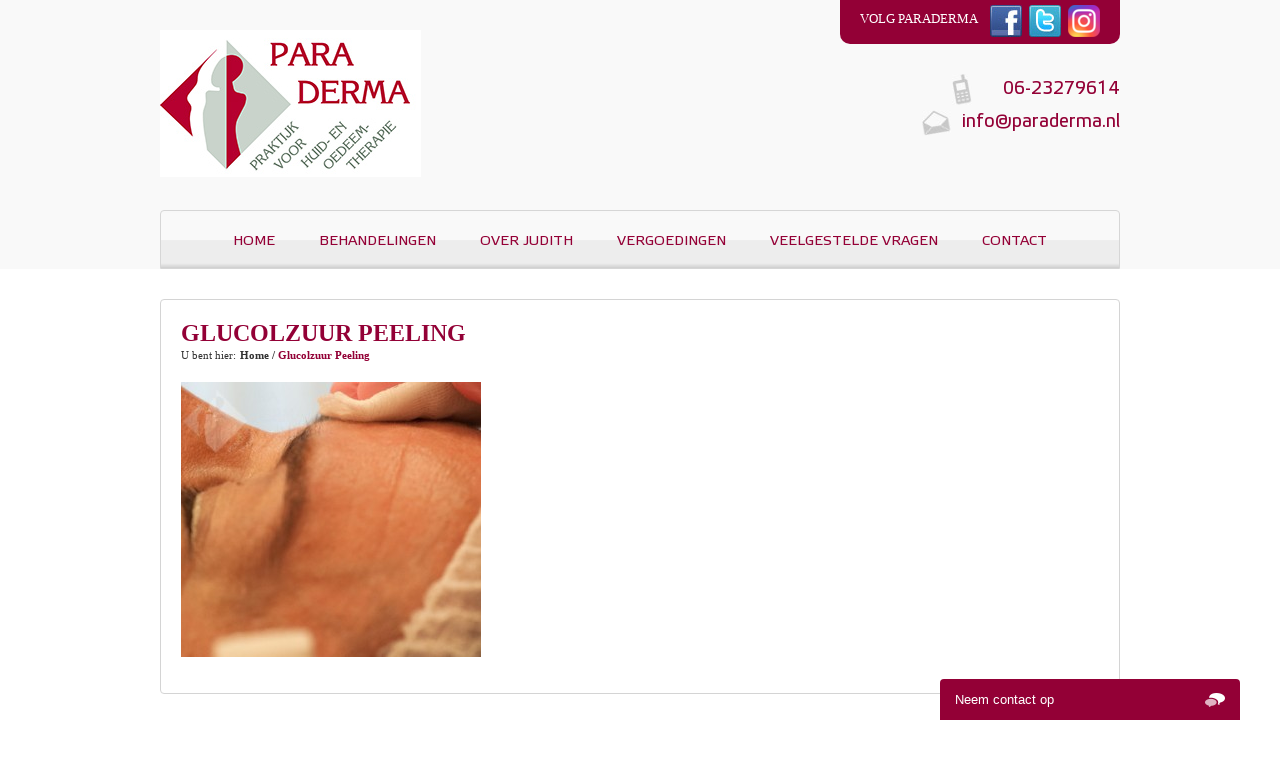

--- FILE ---
content_type: text/html; charset=UTF-8
request_url: https://paraderma.nl/behandelingen/peeling/glucolzuur-2/
body_size: 9616
content:
<!DOCTYPE html>
<html lang="nl-NL" xmlns:og="http://opengraphprotocol.org/schema/" xmlns:fb="http://www.facebook.com/2008/fbml">
<head>
<meta charset="UTF-8" />
<meta http-equiv="X-UA-Compatible" content="IE=edge,chrome=1" />


<link rel="stylesheet" href="https://paraderma.nl/wp-content/themes/paraderma/style.css" />
<link rel="pingback" href="https://paraderma.nl/xmlrpc.php" />
<link rel="shortcut icon" type="image/x-icon" href="https://paraderma.nl/wp-content/themes/paraderma/img/favicon.ico">
<link href='http://fonts.googleapis.com/css?family=Exo:400,700,500' rel='stylesheet' type='text/css'>
<!--[if lt IE 9]><script src="http://html5shim.googlecode.com/svn/trunk/html5.js"></script><![endif]-->
<meta name='robots' content='index, follow, max-image-preview:large, max-snippet:-1, max-video-preview:-1' />

	<!-- This site is optimized with the Yoast SEO plugin v26.8 - https://yoast.com/product/yoast-seo-wordpress/ -->
	<title>Glucolzuur Peeling - | Paraderma Berkhout</title>
	<link rel="canonical" href="https://paraderma.nl/behandelingen/peeling/glucolzuur-2/" />
	<meta property="og:locale" content="nl_NL" />
	<meta property="og:type" content="article" />
	<meta property="og:title" content="Glucolzuur Peeling - | Paraderma Berkhout" />
	<meta property="og:description" content="Glucolzuur Peeling" />
	<meta property="og:url" content="https://paraderma.nl/behandelingen/peeling/glucolzuur-2/" />
	<meta property="og:site_name" content="Paraderma Berkhout" />
	<meta property="article:publisher" content="https://www.facebook.com/Huidtherapeut" />
	<meta property="og:image" content="https://paraderma.nl/behandelingen/peeling/glucolzuur-2" />
	<meta property="og:image:width" content="360" />
	<meta property="og:image:height" content="330" />
	<meta property="og:image:type" content="image/jpeg" />
	<script type="application/ld+json" class="yoast-schema-graph">{"@context":"https://schema.org","@graph":[{"@type":"WebPage","@id":"https://paraderma.nl/behandelingen/peeling/glucolzuur-2/","url":"https://paraderma.nl/behandelingen/peeling/glucolzuur-2/","name":"Glucolzuur Peeling - | Paraderma Berkhout","isPartOf":{"@id":"https://paraderma.nl/#website"},"primaryImageOfPage":{"@id":"https://paraderma.nl/behandelingen/peeling/glucolzuur-2/#primaryimage"},"image":{"@id":"https://paraderma.nl/behandelingen/peeling/glucolzuur-2/#primaryimage"},"thumbnailUrl":"https://paraderma.nl/wp-content/uploads/2013/04/Glucolzuur-2.jpg","datePublished":"2013-10-04T13:53:24+00:00","breadcrumb":{"@id":"https://paraderma.nl/behandelingen/peeling/glucolzuur-2/#breadcrumb"},"inLanguage":"nl-NL","potentialAction":[{"@type":"ReadAction","target":["https://paraderma.nl/behandelingen/peeling/glucolzuur-2/"]}]},{"@type":"ImageObject","inLanguage":"nl-NL","@id":"https://paraderma.nl/behandelingen/peeling/glucolzuur-2/#primaryimage","url":"https://paraderma.nl/wp-content/uploads/2013/04/Glucolzuur-2.jpg","contentUrl":"https://paraderma.nl/wp-content/uploads/2013/04/Glucolzuur-2.jpg","width":360,"height":330,"caption":"Glucolzuur Peeling"},{"@type":"BreadcrumbList","@id":"https://paraderma.nl/behandelingen/peeling/glucolzuur-2/#breadcrumb","itemListElement":[{"@type":"ListItem","position":1,"name":"Home","item":"https://paraderma.nl/"},{"@type":"ListItem","position":2,"name":"Peeling","item":"https://paraderma.nl/behandelingen/peeling/"},{"@type":"ListItem","position":3,"name":"Glucolzuur Peeling"}]},{"@type":"WebSite","@id":"https://paraderma.nl/#website","url":"https://paraderma.nl/","name":"Paraderma Berkhout","description":"Huid- &amp; Oedeemtherapie","potentialAction":[{"@type":"SearchAction","target":{"@type":"EntryPoint","urlTemplate":"https://paraderma.nl/?s={search_term_string}"},"query-input":{"@type":"PropertyValueSpecification","valueRequired":true,"valueName":"search_term_string"}}],"inLanguage":"nl-NL"}]}</script>
	<!-- / Yoast SEO plugin. -->


<link rel="alternate" title="oEmbed (JSON)" type="application/json+oembed" href="https://paraderma.nl/wp-json/oembed/1.0/embed?url=https%3A%2F%2Fparaderma.nl%2Fbehandelingen%2Fpeeling%2Fglucolzuur-2%2F" />
<link rel="alternate" title="oEmbed (XML)" type="text/xml+oembed" href="https://paraderma.nl/wp-json/oembed/1.0/embed?url=https%3A%2F%2Fparaderma.nl%2Fbehandelingen%2Fpeeling%2Fglucolzuur-2%2F&#038;format=xml" />
<meta property="fb:admins" content=""/>   
<meta property="og:title" content="Glucolzuur Peeling" />
<meta property="og:description" content="Glucolzuur Peeling"/>
<meta property="og:url" content="https://paraderma.nl/behandelingen/peeling/glucolzuur-2/"/>
<meta property="og:image" content=""/>
<meta property="og:type" content="article"/>
<meta property="og:site_name" content="Paraderma Berkhout"/>
    <style type="text/css">
		
		
				.sc-chat-toolbar,
		.sc-cnv-wrap,
		.sc-msg-wrap,
		.sc-chat-wrapper,
		#sc_chat_box textarea.f-chat-line,
		#sc_chat_box p.sc-lead,
		#sc_chat_box .sc-chat-wrapper input, 
		#sc_chat_box .sc-chat-wrapper textarea {
			color: #8e8b8b;
			background-color: #ffffff;
		}

		.sc-chat-toolbar a { color: #b9b9b9; }
		.sc-chat-toolbar a:hover { color: #878787; }
		
		#sc_chat_box .sc-chat-wrapper input, 
		#sc_chat_box .sc-chat-wrapper textarea,
		#sc_chat_box textarea.f-chat-line {
			border-color: #cdcdcd;
		}
		#sc_chat_box .sc-chat-wrapper input:focus,
		#sc_chat_box .sc-chat-wrapper textarea:focus {
			background-color: #f5f5f5;
			border-color: #b9b9b9;
		}
		
		#sc_chat_box textarea.f-chat-line:focus {
			background-color: #fafafa;
			border-color: #b9b9b9;
		}
		
		#sc_chat_box .sc-chat-wrapper label {
			color: #878787;
		}
		
		#sc_chat_box form.sc-chat-reply {
			border-top: 1px solid #cdcdcd;
			background-color: #f5f5f5;
		}
		
		#sc_chat_box {
			width: 300px;
		}
		
		#sc_chat_box textarea.f-chat-line {
			width: 258px;
		}
		
				
			#sc_chat_box div.sc-chat-header {
				-webkit-border-radius: 4px 4px 0 0;
				   -moz-border-radius: 4px 4px 0 0;
					   border-radius: 4px 4px 0 0;
			}
			
			.sc-chat-notification.warning,
			#sc_chat_box .sc-chat-wrapper .sc-start-chat-btn a,
			#sc_chat_box .sc-chat-wrapper input, #sc_chat_box .sc-chat-wrapper textarea {
				-webkit-border-radius: 4px;
				   -moz-border-radius: 4px;
					   border-radius: 4px;
			}
		
				
		#sc_chat_box .sc-chat-wrapper input, #sc_chat_box .sc-chat-wrapper textarea {
			width: 230px;
		}
		
		.sc-chat-wrapper {
			border-color: #ebebeb;
			max-height: 380px;
		}
		
		.sc-cnv-wrap {
			border-color: #ebebeb;
			max-height: 350px;
		}
		
		#sc_chat_box .sc-chat-wrapper .sc-start-chat-btn > a {
			color: #ffffff;
			background-color: #930036;
		}
		
		#sc_chat_box .sc-chat-wrapper .sc-start-chat-btn > a:hover {
			color: #ffffff;
			background-color: #930036;
		}
		
		#sc_chat_box div.sc-chat-header {
			color: #ffffff;
			background-color: #930036;
		}
        
                   
            .sc-chat-css-anim {
                -webkit-transition: bottom .2s;
                   -moz-transition: bottom .2s;
                     -o-transition: bottom .2s;
                        transition: bottom .2s;
            }
            
        		
    </style>
    <style id='wp-img-auto-sizes-contain-inline-css' type='text/css'>
img:is([sizes=auto i],[sizes^="auto," i]){contain-intrinsic-size:3000px 1500px}
/*# sourceURL=wp-img-auto-sizes-contain-inline-css */
</style>
<style id='wp-emoji-styles-inline-css' type='text/css'>

	img.wp-smiley, img.emoji {
		display: inline !important;
		border: none !important;
		box-shadow: none !important;
		height: 1em !important;
		width: 1em !important;
		margin: 0 0.07em !important;
		vertical-align: -0.1em !important;
		background: none !important;
		padding: 0 !important;
	}
/*# sourceURL=wp-emoji-styles-inline-css */
</style>
<link rel='stylesheet' id='wp-block-library-css' href='https://paraderma.nl/wp-includes/css/dist/block-library/style.min.css?ver=6.9' type='text/css' media='all' />
<style id='classic-theme-styles-inline-css' type='text/css'>
/*! This file is auto-generated */
.wp-block-button__link{color:#fff;background-color:#32373c;border-radius:9999px;box-shadow:none;text-decoration:none;padding:calc(.667em + 2px) calc(1.333em + 2px);font-size:1.125em}.wp-block-file__button{background:#32373c;color:#fff;text-decoration:none}
/*# sourceURL=/wp-includes/css/classic-themes.min.css */
</style>
<style id='global-styles-inline-css' type='text/css'>
:root{--wp--preset--aspect-ratio--square: 1;--wp--preset--aspect-ratio--4-3: 4/3;--wp--preset--aspect-ratio--3-4: 3/4;--wp--preset--aspect-ratio--3-2: 3/2;--wp--preset--aspect-ratio--2-3: 2/3;--wp--preset--aspect-ratio--16-9: 16/9;--wp--preset--aspect-ratio--9-16: 9/16;--wp--preset--color--black: #000000;--wp--preset--color--cyan-bluish-gray: #abb8c3;--wp--preset--color--white: #ffffff;--wp--preset--color--pale-pink: #f78da7;--wp--preset--color--vivid-red: #cf2e2e;--wp--preset--color--luminous-vivid-orange: #ff6900;--wp--preset--color--luminous-vivid-amber: #fcb900;--wp--preset--color--light-green-cyan: #7bdcb5;--wp--preset--color--vivid-green-cyan: #00d084;--wp--preset--color--pale-cyan-blue: #8ed1fc;--wp--preset--color--vivid-cyan-blue: #0693e3;--wp--preset--color--vivid-purple: #9b51e0;--wp--preset--gradient--vivid-cyan-blue-to-vivid-purple: linear-gradient(135deg,rgb(6,147,227) 0%,rgb(155,81,224) 100%);--wp--preset--gradient--light-green-cyan-to-vivid-green-cyan: linear-gradient(135deg,rgb(122,220,180) 0%,rgb(0,208,130) 100%);--wp--preset--gradient--luminous-vivid-amber-to-luminous-vivid-orange: linear-gradient(135deg,rgb(252,185,0) 0%,rgb(255,105,0) 100%);--wp--preset--gradient--luminous-vivid-orange-to-vivid-red: linear-gradient(135deg,rgb(255,105,0) 0%,rgb(207,46,46) 100%);--wp--preset--gradient--very-light-gray-to-cyan-bluish-gray: linear-gradient(135deg,rgb(238,238,238) 0%,rgb(169,184,195) 100%);--wp--preset--gradient--cool-to-warm-spectrum: linear-gradient(135deg,rgb(74,234,220) 0%,rgb(151,120,209) 20%,rgb(207,42,186) 40%,rgb(238,44,130) 60%,rgb(251,105,98) 80%,rgb(254,248,76) 100%);--wp--preset--gradient--blush-light-purple: linear-gradient(135deg,rgb(255,206,236) 0%,rgb(152,150,240) 100%);--wp--preset--gradient--blush-bordeaux: linear-gradient(135deg,rgb(254,205,165) 0%,rgb(254,45,45) 50%,rgb(107,0,62) 100%);--wp--preset--gradient--luminous-dusk: linear-gradient(135deg,rgb(255,203,112) 0%,rgb(199,81,192) 50%,rgb(65,88,208) 100%);--wp--preset--gradient--pale-ocean: linear-gradient(135deg,rgb(255,245,203) 0%,rgb(182,227,212) 50%,rgb(51,167,181) 100%);--wp--preset--gradient--electric-grass: linear-gradient(135deg,rgb(202,248,128) 0%,rgb(113,206,126) 100%);--wp--preset--gradient--midnight: linear-gradient(135deg,rgb(2,3,129) 0%,rgb(40,116,252) 100%);--wp--preset--font-size--small: 13px;--wp--preset--font-size--medium: 20px;--wp--preset--font-size--large: 36px;--wp--preset--font-size--x-large: 42px;--wp--preset--spacing--20: 0.44rem;--wp--preset--spacing--30: 0.67rem;--wp--preset--spacing--40: 1rem;--wp--preset--spacing--50: 1.5rem;--wp--preset--spacing--60: 2.25rem;--wp--preset--spacing--70: 3.38rem;--wp--preset--spacing--80: 5.06rem;--wp--preset--shadow--natural: 6px 6px 9px rgba(0, 0, 0, 0.2);--wp--preset--shadow--deep: 12px 12px 50px rgba(0, 0, 0, 0.4);--wp--preset--shadow--sharp: 6px 6px 0px rgba(0, 0, 0, 0.2);--wp--preset--shadow--outlined: 6px 6px 0px -3px rgb(255, 255, 255), 6px 6px rgb(0, 0, 0);--wp--preset--shadow--crisp: 6px 6px 0px rgb(0, 0, 0);}:where(.is-layout-flex){gap: 0.5em;}:where(.is-layout-grid){gap: 0.5em;}body .is-layout-flex{display: flex;}.is-layout-flex{flex-wrap: wrap;align-items: center;}.is-layout-flex > :is(*, div){margin: 0;}body .is-layout-grid{display: grid;}.is-layout-grid > :is(*, div){margin: 0;}:where(.wp-block-columns.is-layout-flex){gap: 2em;}:where(.wp-block-columns.is-layout-grid){gap: 2em;}:where(.wp-block-post-template.is-layout-flex){gap: 1.25em;}:where(.wp-block-post-template.is-layout-grid){gap: 1.25em;}.has-black-color{color: var(--wp--preset--color--black) !important;}.has-cyan-bluish-gray-color{color: var(--wp--preset--color--cyan-bluish-gray) !important;}.has-white-color{color: var(--wp--preset--color--white) !important;}.has-pale-pink-color{color: var(--wp--preset--color--pale-pink) !important;}.has-vivid-red-color{color: var(--wp--preset--color--vivid-red) !important;}.has-luminous-vivid-orange-color{color: var(--wp--preset--color--luminous-vivid-orange) !important;}.has-luminous-vivid-amber-color{color: var(--wp--preset--color--luminous-vivid-amber) !important;}.has-light-green-cyan-color{color: var(--wp--preset--color--light-green-cyan) !important;}.has-vivid-green-cyan-color{color: var(--wp--preset--color--vivid-green-cyan) !important;}.has-pale-cyan-blue-color{color: var(--wp--preset--color--pale-cyan-blue) !important;}.has-vivid-cyan-blue-color{color: var(--wp--preset--color--vivid-cyan-blue) !important;}.has-vivid-purple-color{color: var(--wp--preset--color--vivid-purple) !important;}.has-black-background-color{background-color: var(--wp--preset--color--black) !important;}.has-cyan-bluish-gray-background-color{background-color: var(--wp--preset--color--cyan-bluish-gray) !important;}.has-white-background-color{background-color: var(--wp--preset--color--white) !important;}.has-pale-pink-background-color{background-color: var(--wp--preset--color--pale-pink) !important;}.has-vivid-red-background-color{background-color: var(--wp--preset--color--vivid-red) !important;}.has-luminous-vivid-orange-background-color{background-color: var(--wp--preset--color--luminous-vivid-orange) !important;}.has-luminous-vivid-amber-background-color{background-color: var(--wp--preset--color--luminous-vivid-amber) !important;}.has-light-green-cyan-background-color{background-color: var(--wp--preset--color--light-green-cyan) !important;}.has-vivid-green-cyan-background-color{background-color: var(--wp--preset--color--vivid-green-cyan) !important;}.has-pale-cyan-blue-background-color{background-color: var(--wp--preset--color--pale-cyan-blue) !important;}.has-vivid-cyan-blue-background-color{background-color: var(--wp--preset--color--vivid-cyan-blue) !important;}.has-vivid-purple-background-color{background-color: var(--wp--preset--color--vivid-purple) !important;}.has-black-border-color{border-color: var(--wp--preset--color--black) !important;}.has-cyan-bluish-gray-border-color{border-color: var(--wp--preset--color--cyan-bluish-gray) !important;}.has-white-border-color{border-color: var(--wp--preset--color--white) !important;}.has-pale-pink-border-color{border-color: var(--wp--preset--color--pale-pink) !important;}.has-vivid-red-border-color{border-color: var(--wp--preset--color--vivid-red) !important;}.has-luminous-vivid-orange-border-color{border-color: var(--wp--preset--color--luminous-vivid-orange) !important;}.has-luminous-vivid-amber-border-color{border-color: var(--wp--preset--color--luminous-vivid-amber) !important;}.has-light-green-cyan-border-color{border-color: var(--wp--preset--color--light-green-cyan) !important;}.has-vivid-green-cyan-border-color{border-color: var(--wp--preset--color--vivid-green-cyan) !important;}.has-pale-cyan-blue-border-color{border-color: var(--wp--preset--color--pale-cyan-blue) !important;}.has-vivid-cyan-blue-border-color{border-color: var(--wp--preset--color--vivid-cyan-blue) !important;}.has-vivid-purple-border-color{border-color: var(--wp--preset--color--vivid-purple) !important;}.has-vivid-cyan-blue-to-vivid-purple-gradient-background{background: var(--wp--preset--gradient--vivid-cyan-blue-to-vivid-purple) !important;}.has-light-green-cyan-to-vivid-green-cyan-gradient-background{background: var(--wp--preset--gradient--light-green-cyan-to-vivid-green-cyan) !important;}.has-luminous-vivid-amber-to-luminous-vivid-orange-gradient-background{background: var(--wp--preset--gradient--luminous-vivid-amber-to-luminous-vivid-orange) !important;}.has-luminous-vivid-orange-to-vivid-red-gradient-background{background: var(--wp--preset--gradient--luminous-vivid-orange-to-vivid-red) !important;}.has-very-light-gray-to-cyan-bluish-gray-gradient-background{background: var(--wp--preset--gradient--very-light-gray-to-cyan-bluish-gray) !important;}.has-cool-to-warm-spectrum-gradient-background{background: var(--wp--preset--gradient--cool-to-warm-spectrum) !important;}.has-blush-light-purple-gradient-background{background: var(--wp--preset--gradient--blush-light-purple) !important;}.has-blush-bordeaux-gradient-background{background: var(--wp--preset--gradient--blush-bordeaux) !important;}.has-luminous-dusk-gradient-background{background: var(--wp--preset--gradient--luminous-dusk) !important;}.has-pale-ocean-gradient-background{background: var(--wp--preset--gradient--pale-ocean) !important;}.has-electric-grass-gradient-background{background: var(--wp--preset--gradient--electric-grass) !important;}.has-midnight-gradient-background{background: var(--wp--preset--gradient--midnight) !important;}.has-small-font-size{font-size: var(--wp--preset--font-size--small) !important;}.has-medium-font-size{font-size: var(--wp--preset--font-size--medium) !important;}.has-large-font-size{font-size: var(--wp--preset--font-size--large) !important;}.has-x-large-font-size{font-size: var(--wp--preset--font-size--x-large) !important;}
:where(.wp-block-post-template.is-layout-flex){gap: 1.25em;}:where(.wp-block-post-template.is-layout-grid){gap: 1.25em;}
:where(.wp-block-term-template.is-layout-flex){gap: 1.25em;}:where(.wp-block-term-template.is-layout-grid){gap: 1.25em;}
:where(.wp-block-columns.is-layout-flex){gap: 2em;}:where(.wp-block-columns.is-layout-grid){gap: 2em;}
:root :where(.wp-block-pullquote){font-size: 1.5em;line-height: 1.6;}
/*# sourceURL=global-styles-inline-css */
</style>
<link rel='stylesheet' id='contact-form-7-css' href='https://paraderma.nl/wp-content/plugins/contact-form-7/includes/css/styles.css?ver=6.1.4' type='text/css' media='all' />
<link rel='stylesheet' id='dodoadmin_front-style-css' href='https://paraderma.nl/wp-content/plugins/dodoadmin/css/dodoadmin-front-style.css?ver=6.9' type='text/css' media='all' />
<link rel='stylesheet' id='normalize-css' href='https://paraderma.nl/wp-content/themes/paraderma/css/normalize.css?ver=6.9' type='text/css' media='all' />
<link rel='stylesheet' id='sc_chat_skin-css' href='https://paraderma.nl/wp-content/plugins/screets-chat/skins/basic/style.min.css?ver=6.9' type='text/css' media='all' />
<script type="text/javascript" src="https://paraderma.nl/wp-includes/js/jquery/jquery.min.js?ver=3.7.1" id="jquery-core-js"></script>
<script type="text/javascript" src="https://paraderma.nl/wp-includes/js/jquery/jquery-migrate.min.js?ver=3.4.1" id="jquery-migrate-js"></script>
<script type="text/javascript" src="https://paraderma.nl/wp-content/plugins/screets-chat/assets/js/jquery.easing.min.js?ver=6.9" id="jquery_easing-js"></script>
<script type="text/javascript" src="https://paraderma.nl/wp-content/plugins/screets-chat/assets/js/jquery.autosize.min.js?ver=6.9" id="jquery_autosize-js"></script>
<script type="text/javascript" src="https://paraderma.nl/wp-content/plugins/screets-chat/assets/js/cookie.min.js?ver=6.9" id="jquery_cookie-js"></script>
<script type="text/javascript" id="sc_chat_app_script-js-extra">
/* <![CDATA[ */
var sc_chat = {"ajaxurl":"https://paraderma.nl/wp-admin/admin-ajax.php","plugin_url":"https://paraderma.nl/wp-content/plugins/screets-chat","tr_no_one_online":"No one is online","tr_logout":"Logout","tr_sending":"Sending","tr_in_chat_header":"Nu in chat","tr_offline_header":"Neem contact op","use_css_anim":"1","delay":"2","is_admin":"","is_op":""};
//# sourceURL=sc_chat_app_script-js-extra
/* ]]> */
</script>
<script type="text/javascript" src="https://paraderma.nl/wp-content/plugins/screets-chat/assets/js/App.min.js?ver=6.9" id="sc_chat_app_script-js"></script>
<link rel="https://api.w.org/" href="https://paraderma.nl/wp-json/" /><link rel="alternate" title="JSON" type="application/json" href="https://paraderma.nl/wp-json/wp/v2/media/194" /><link rel='shortlink' href='https://paraderma.nl/?p=194' />
<meta name="generator" content="Elementor 3.34.2; features: additional_custom_breakpoints; settings: css_print_method-external, google_font-enabled, font_display-auto">
			<style>
				.e-con.e-parent:nth-of-type(n+4):not(.e-lazyloaded):not(.e-no-lazyload),
				.e-con.e-parent:nth-of-type(n+4):not(.e-lazyloaded):not(.e-no-lazyload) * {
					background-image: none !important;
				}
				@media screen and (max-height: 1024px) {
					.e-con.e-parent:nth-of-type(n+3):not(.e-lazyloaded):not(.e-no-lazyload),
					.e-con.e-parent:nth-of-type(n+3):not(.e-lazyloaded):not(.e-no-lazyload) * {
						background-image: none !important;
					}
				}
				@media screen and (max-height: 640px) {
					.e-con.e-parent:nth-of-type(n+2):not(.e-lazyloaded):not(.e-no-lazyload),
					.e-con.e-parent:nth-of-type(n+2):not(.e-lazyloaded):not(.e-no-lazyload) * {
						background-image: none !important;
					}
				}
			</style>
					<style type="text/css" id="wp-custom-css">
			.grecaptcha-badge {
display: none;
}		</style>
		</head>

<body class="attachment wp-singular attachment-template-default single single-attachment postid-194 attachmentid-194 attachment-jpeg wp-theme-paraderma elementor-default elementor-kit-479">

<div id="header">

	<div class="header">

		<div id="inner_header" class="inner_header">

			<a class="logo" href="https://paraderma.nl"><img src="https://paraderma.nl/wp-content/themes/paraderma/img/logo.jpg" alt="Paraderma Berkhout" /></a>

						<div class="social_media">
				<span class="social_media_heading">Volg paraderma</span>
				<ul class="social_buttons">
					<li><a href="http://www.facebook.com/Huidtherapeut" target="_blank"><img src="https://paraderma.nl/wp-content/themes/paraderma/img/header-icon_fb.jpg" alt="Facebook" /></a></li>					<li><a href="https://twitter.com/ParaDerma" target="_blank"><img src="https://paraderma.nl/wp-content/themes/paraderma/img/header-icon_tw.jpg" alt="Twitter" /></a></li>					<li><a href="https://www.instagram.com/huidtherapie.paraderma" target="_blank"><img src="https://paraderma.nl/wp-content/themes/paraderma/img/header-icon_ig.png" alt="Instagram" /></a></li>				</ul>
			</div>
			
						<div class="contact_info">
				<span class="contact_info-telefoon">06-23279614</span>				<a class="contact_info-email" href="mailto:info@paraderma.nl">info@paraderma.nl</a>			</div>
			
			<div class="navigation"><div class="menu-hoofdmenu-container"><ul id="menu-hoofdmenu" class="menu"><li id="menu-item-17" class="menu-item menu-item-type-post_type menu-item-object-page menu-item-home menu-item-17"><a href="https://paraderma.nl/">Home</a></li>
<li id="menu-item-15" class="menu-item menu-item-type-post_type menu-item-object-page menu-item-15"><a href="https://paraderma.nl/behandelingen/">Behandelingen</a></li>
<li id="menu-item-16" class="menu-item menu-item-type-post_type menu-item-object-page menu-item-16"><a href="https://paraderma.nl/over/">Over Judith</a></li>
<li id="menu-item-46" class="menu-item menu-item-type-post_type menu-item-object-page menu-item-46"><a href="https://paraderma.nl/vergoedingen/">Vergoedingen</a></li>
<li id="menu-item-52" class="menu-item menu-item-type-post_type menu-item-object-page menu-item-52"><a href="https://paraderma.nl/veelgestelde-vragen/">Veelgestelde vragen</a></li>
<li id="menu-item-14" class="menu-item menu-item-type-post_type menu-item-object-page menu-item-14"><a href="https://paraderma.nl/contact/">Contact</a></li>
</ul></div></div>

		</div>

	</div>

</div>

<div id="container">

<div id="content" class="content">
<h1 class="title">Glucolzuur Peeling</h1><div class="breadcrumbs">
	<span class="breadcrumbs_heading">U bent hier:</span>
	<div class="crumbs"><a class="breadcrumb_home_icon" href="https://paraderma.nl"><span data-icon="&#xe003;"></span>Home</a> <span class="separator">/</span> <span class="actual">Glucolzuur Peeling</span></div>
</div>
<p class="attachment"><a href='https://paraderma.nl/wp-content/uploads/2013/04/Glucolzuur-2.jpg'><img fetchpriority="high" decoding="async" width="300" height="275" src="https://paraderma.nl/wp-content/uploads/2013/04/Glucolzuur-2-300x275.jpg" class="attachment-medium size-medium" alt="Glucolzuur Peeling" srcset="https://paraderma.nl/wp-content/uploads/2013/04/Glucolzuur-2-300x275.jpg 300w, https://paraderma.nl/wp-content/uploads/2013/04/Glucolzuur-2.jpg 360w" sizes="(max-width: 300px) 100vw, 300px" /></a></p>
</div>

<div class="clearfix"></div>
<div id="footer">
	<div class="footer">
		<div class="footer_block footer_menu">
			<div class="footer_widget"><h3 class="footer_widget_titel">Over ParaDerma</h3><div class="menu-footer-1-container"><ul id="menu-footer-1" class="menu"><li id="menu-item-68" class="menu-item menu-item-type-post_type menu-item-object-page menu-item-68"><a href="https://paraderma.nl/over/">Over Judith</a></li>
<li id="menu-item-69" class="menu-item menu-item-type-post_type menu-item-object-page menu-item-69"><a href="https://paraderma.nl/behandelingen/">Behandelingen</a></li>
</ul></div></div>		</div>
		<div class="footer_block footer_menu">
			<div class="footer_widget"><h3 class="footer_widget_titel">Meer informatie</h3><div class="menu-footer-2-container"><ul id="menu-footer-2" class="menu"><li id="menu-item-70" class="menu-item menu-item-type-post_type menu-item-object-page menu-item-70"><a href="https://paraderma.nl/veelgestelde-vragen/">Veelgestelde vragen</a></li>
<li id="menu-item-71" class="menu-item menu-item-type-post_type menu-item-object-page menu-item-71"><a href="https://paraderma.nl/contact/">Contact</a></li>
<li id="menu-item-406" class="menu-item menu-item-type-post_type menu-item-object-page menu-item-406"><a href="https://paraderma.nl/vergoedingen/">Vergoedingen</a></li>
<li id="menu-item-407" class="menu-item menu-item-type-custom menu-item-object-custom menu-item-407"><a target="_blank" href="https://paraderma.nl/wp-content/uploads/2016/11/algemene-voorwaarden-huidtherapeut.pdf">Algemene voorwaarden</a></li>
<li id="menu-item-426" class="menu-item menu-item-type-custom menu-item-object-custom menu-item-426"><a target="_blank" href="https://paraderma.nl/wp-content/uploads/2018/04/Privacy-Statement-ParaDerma.pdf">Privacy statement</a></li>
<li id="menu-item-418" class="menu-item menu-item-type-custom menu-item-object-custom menu-item-418"><a target="_blank" href="http://www.klachtenloketparamedici.nl">Klachten</a></li>
</ul></div></div>		</div>
		<div class="footer_block footer_menu">
			<div class="footer_widget"><h3 class="footer_widget_titel">Links</h3><div class="menu-footer-3-container"><ul id="menu-footer-3" class="menu"><li id="menu-item-398" class="menu-item menu-item-type-custom menu-item-object-custom menu-item-398"><a target="_blank" href="http://www.huidtherapie.nl">Huidtherapie</a></li>
<li id="menu-item-400" class="menu-item menu-item-type-custom menu-item-object-custom menu-item-400"><a href="http://www.huidarts.com">Huidarts</a></li>
<li id="menu-item-401" class="menu-item menu-item-type-custom menu-item-object-custom menu-item-401"><a target="_blank" href="http://www.kwaliteitsregisterparamedici.nl">kwaliteitsregisterparamedici</a></li>
<li id="menu-item-402" class="menu-item menu-item-type-custom menu-item-object-custom menu-item-402"><a target="_blank" href="http://www.lymfoedeem.nl">Lymfoedeem</a></li>
<li id="menu-item-404" class="menu-item menu-item-type-custom menu-item-object-custom menu-item-404"><a target="_blank" href="http://www.omringpas.nl">Omringpas</a></li>
</ul></div></div>		</div>
		<div class="footer_block footer_content">
			<h3 class="footer_widget_titel">Algemene gegevens</h3>
			<p class="attachment"><a href='https://paraderma.nl/wp-content/uploads/2013/04/Glucolzuur-2.jpg'><img fetchpriority="high" decoding="async" width="300" height="275" src="https://paraderma.nl/wp-content/uploads/2013/04/Glucolzuur-2-300x275.jpg" class="attachment-medium size-medium" alt="Glucolzuur Peeling" srcset="https://paraderma.nl/wp-content/uploads/2013/04/Glucolzuur-2-300x275.jpg 300w, https://paraderma.nl/wp-content/uploads/2013/04/Glucolzuur-2.jpg 360w" sizes="(max-width: 300px) 100vw, 300px" /></a></p>
<p>Kamer van Koophandel Nr: 36053485<br />
Kwaliteitsregister Paramedici Nr: 39907043388</p>
		</div>
	</div>
	
</div>

</div>
<iframe src="https://www.google.com/maps/embed?pb=!1m18!1m12!1m3!1d2421.7777150538273!2d4.94530391608916!3d52.62786093598197!2m3!1f0!2f0!3f0!3m2!1i1024!2i768!4f13.1!3m3!1m2!1s0x47c8aae935bc4563%3A0xdd6544a2ceac64cf!2sDwingel+3%2C+1648+JM+De+Goorn!5e0!3m2!1snl!2snl!4v1457364983100" width="100%" height="300" frameborder="0" style="border:0" allowfullscreen></iframe>

<div class="footer_misc">
	<span class="copyright">&copy; Paraderma 2013</span>
	<div class="webrand">
		<a class="webrand_logo" href="http://webrandcreative.nl" target="_blank"><span class="webrand_text">Website door</span><img src="https://paraderma.nl/wp-content/themes/paraderma/img/webrand.png" alt="Paraderma Berkhout" /></a>
	</div>
</div>
<!-- Facebook Pixel Code -->
<script>
  !function(f,b,e,v,n,t,s)
  {if(f.fbq)return;n=f.fbq=function(){n.callMethod?
  n.callMethod.apply(n,arguments):n.queue.push(arguments)};
  if(!f._fbq)f._fbq=n;n.push=n;n.loaded=!0;n.version='2.0';
  n.queue=[];t=b.createElement(e);t.async=!0;
  t.src=v;s=b.getElementsByTagName(e)[0];
  s.parentNode.insertBefore(t,s)}(window, document,'script',
  'https://connect.facebook.net/en_US/fbevents.js');
  fbq('init', '1729440337114057');
  fbq('track', 'PageView');
</script>
<noscript><img height="1" width="1" style="display:none"
  src="https://www.facebook.com/tr?id=1729440337114057&ev=PageView&noscript=1"
/></noscript>
<!-- End Facebook Pixel Code -->
<script type="speculationrules">
{"prefetch":[{"source":"document","where":{"and":[{"href_matches":"/*"},{"not":{"href_matches":["/wp-*.php","/wp-admin/*","/wp-content/uploads/*","/wp-content/*","/wp-content/plugins/*","/wp-content/themes/paraderma/*","/*\\?(.+)"]}},{"not":{"selector_matches":"a[rel~=\"nofollow\"]"}},{"not":{"selector_matches":".no-prefetch, .no-prefetch a"}}]},"eagerness":"conservative"}]}
</script>

<div id="sc_chat_box">
	
	<div class="sc-chat-header">
		<span class="sc-chat-header-title">
			Neem contact op		</span>
		<i></i>
	</div>
	
	<div class="sc-chat-wrapper">
		
					
			<form action="" id="SC_contact_form">
				
				<input type="hidden" name="action" value="sc_chat_ajax_callback" />
				
				<p class="sc-lead">Momenteel ben ik niet online. Stuur mij hier een bericht, en ik kom er zo spoedig mogelijk op terug.</p>
				
								
				<label for="f_chat_user_name">Uw naam <span class="sc-req">*</span>:</label>
				
				<input type="text" name="f_chat_user_name" id="f_chat_user_name" placeholder="Uw naam (Verplicht)" />
				
								<label for="f_chat_user_email">E-mail <span class="sc-req">*</span>:</label>
				
				<input type="email" name="f_chat_user_email" id="f_chat_user_email" placeholder="E-mail (Verplicht)" />
				
								<label for="f_chat_user_question">Heeft u een vraag? <span class="sc-req">*</span>:</label>
				
				<textarea type="text" name="f_chat_user_question" id="f_chat_user_question" placeholder="Heeft u een vraag? (Verplicht)" rows="1"></textarea>
				
				<!-- Notifications -->
				<div class="sc-chat-notification"></div>
				
				<!-- Start Chat Button -->
				<div class="sc-start-chat-btn">
					<a href="javascript:void(0)" id="SC_send_form_btn">Verstuur</a>
				</div>
				
			</form>
		
			
	</div>
	
	<div id="Conversation">

		
		<div class="sc-cnv-wrap">
			
			<p class="sc-lead">Vragen, opmerkingen of afspraak maken? Ik help je graag verder!</p>
			
		</div>
		
		
		<!-- Notifications -->
		<div class="sc-chat-notification"></div>
		
		<div class="sc-chat-toolbar">
			<div class="sc-chat-toolbar-btns">
				<a href="javascript:void(0)" class="sc-chat-btn-logout">Stop chat</a>
			</div>
		</div>
				
				<form id="Reply_form" method="post" action="" class="sc-chat-reply">
			<input type="hidden" name="action" value="sc_chat_ajax_callback" />
			
			<textarea name="chat_line" class="f-chat-line" maxlength="255" placeholder="Schrijf een reactie"></textarea>
			
			<small class="sc-chat-note">klik ENTER om te chatten</small>
		</form>
		
	</div>
	
</div>			<script>
				const lazyloadRunObserver = () => {
					const lazyloadBackgrounds = document.querySelectorAll( `.e-con.e-parent:not(.e-lazyloaded)` );
					const lazyloadBackgroundObserver = new IntersectionObserver( ( entries ) => {
						entries.forEach( ( entry ) => {
							if ( entry.isIntersecting ) {
								let lazyloadBackground = entry.target;
								if( lazyloadBackground ) {
									lazyloadBackground.classList.add( 'e-lazyloaded' );
								}
								lazyloadBackgroundObserver.unobserve( entry.target );
							}
						});
					}, { rootMargin: '200px 0px 200px 0px' } );
					lazyloadBackgrounds.forEach( ( lazyloadBackground ) => {
						lazyloadBackgroundObserver.observe( lazyloadBackground );
					} );
				};
				const events = [
					'DOMContentLoaded',
					'elementor/lazyload/observe',
				];
				events.forEach( ( event ) => {
					document.addEventListener( event, lazyloadRunObserver );
				} );
			</script>
			<script type="text/javascript" src="https://paraderma.nl/wp-includes/js/dist/hooks.min.js?ver=dd5603f07f9220ed27f1" id="wp-hooks-js"></script>
<script type="text/javascript" src="https://paraderma.nl/wp-includes/js/dist/i18n.min.js?ver=c26c3dc7bed366793375" id="wp-i18n-js"></script>
<script type="text/javascript" id="wp-i18n-js-after">
/* <![CDATA[ */
wp.i18n.setLocaleData( { 'text direction\u0004ltr': [ 'ltr' ] } );
//# sourceURL=wp-i18n-js-after
/* ]]> */
</script>
<script type="text/javascript" src="https://paraderma.nl/wp-content/plugins/contact-form-7/includes/swv/js/index.js?ver=6.1.4" id="swv-js"></script>
<script type="text/javascript" id="contact-form-7-js-translations">
/* <![CDATA[ */
( function( domain, translations ) {
	var localeData = translations.locale_data[ domain ] || translations.locale_data.messages;
	localeData[""].domain = domain;
	wp.i18n.setLocaleData( localeData, domain );
} )( "contact-form-7", {"translation-revision-date":"2025-11-30 09:13:36+0000","generator":"GlotPress\/4.0.3","domain":"messages","locale_data":{"messages":{"":{"domain":"messages","plural-forms":"nplurals=2; plural=n != 1;","lang":"nl"},"This contact form is placed in the wrong place.":["Dit contactformulier staat op de verkeerde plek."],"Error:":["Fout:"]}},"comment":{"reference":"includes\/js\/index.js"}} );
//# sourceURL=contact-form-7-js-translations
/* ]]> */
</script>
<script type="text/javascript" id="contact-form-7-js-before">
/* <![CDATA[ */
var wpcf7 = {
    "api": {
        "root": "https:\/\/paraderma.nl\/wp-json\/",
        "namespace": "contact-form-7\/v1"
    }
};
//# sourceURL=contact-form-7-js-before
/* ]]> */
</script>
<script type="text/javascript" src="https://paraderma.nl/wp-content/plugins/contact-form-7/includes/js/index.js?ver=6.1.4" id="contact-form-7-js"></script>
<script type="text/javascript" src="https://paraderma.nl/wp-content/themes/paraderma/js/jquery.slides.min.js?ver=1.0" id="slider-js"></script>
<script type="text/javascript" src="https://paraderma.nl/wp-content/themes/paraderma/js/script.js?ver=1.0" id="script-js"></script>
<script type="text/javascript" src="https://www.google.com/recaptcha/api.js?render=6LdAI4oUAAAAABTwiD37rBlFlbrj_TpKrvUPMuQU&amp;ver=3.0" id="google-recaptcha-js"></script>
<script type="text/javascript" src="https://paraderma.nl/wp-includes/js/dist/vendor/wp-polyfill.min.js?ver=3.15.0" id="wp-polyfill-js"></script>
<script type="text/javascript" id="wpcf7-recaptcha-js-before">
/* <![CDATA[ */
var wpcf7_recaptcha = {
    "sitekey": "6LdAI4oUAAAAABTwiD37rBlFlbrj_TpKrvUPMuQU",
    "actions": {
        "homepage": "homepage",
        "contactform": "contactform"
    }
};
//# sourceURL=wpcf7-recaptcha-js-before
/* ]]> */
</script>
<script type="text/javascript" src="https://paraderma.nl/wp-content/plugins/contact-form-7/modules/recaptcha/index.js?ver=6.1.4" id="wpcf7-recaptcha-js"></script>
<script id="wp-emoji-settings" type="application/json">
{"baseUrl":"https://s.w.org/images/core/emoji/17.0.2/72x72/","ext":".png","svgUrl":"https://s.w.org/images/core/emoji/17.0.2/svg/","svgExt":".svg","source":{"concatemoji":"https://paraderma.nl/wp-includes/js/wp-emoji-release.min.js?ver=6.9"}}
</script>
<script type="module">
/* <![CDATA[ */
/*! This file is auto-generated */
const a=JSON.parse(document.getElementById("wp-emoji-settings").textContent),o=(window._wpemojiSettings=a,"wpEmojiSettingsSupports"),s=["flag","emoji"];function i(e){try{var t={supportTests:e,timestamp:(new Date).valueOf()};sessionStorage.setItem(o,JSON.stringify(t))}catch(e){}}function c(e,t,n){e.clearRect(0,0,e.canvas.width,e.canvas.height),e.fillText(t,0,0);t=new Uint32Array(e.getImageData(0,0,e.canvas.width,e.canvas.height).data);e.clearRect(0,0,e.canvas.width,e.canvas.height),e.fillText(n,0,0);const a=new Uint32Array(e.getImageData(0,0,e.canvas.width,e.canvas.height).data);return t.every((e,t)=>e===a[t])}function p(e,t){e.clearRect(0,0,e.canvas.width,e.canvas.height),e.fillText(t,0,0);var n=e.getImageData(16,16,1,1);for(let e=0;e<n.data.length;e++)if(0!==n.data[e])return!1;return!0}function u(e,t,n,a){switch(t){case"flag":return n(e,"\ud83c\udff3\ufe0f\u200d\u26a7\ufe0f","\ud83c\udff3\ufe0f\u200b\u26a7\ufe0f")?!1:!n(e,"\ud83c\udde8\ud83c\uddf6","\ud83c\udde8\u200b\ud83c\uddf6")&&!n(e,"\ud83c\udff4\udb40\udc67\udb40\udc62\udb40\udc65\udb40\udc6e\udb40\udc67\udb40\udc7f","\ud83c\udff4\u200b\udb40\udc67\u200b\udb40\udc62\u200b\udb40\udc65\u200b\udb40\udc6e\u200b\udb40\udc67\u200b\udb40\udc7f");case"emoji":return!a(e,"\ud83e\u1fac8")}return!1}function f(e,t,n,a){let r;const o=(r="undefined"!=typeof WorkerGlobalScope&&self instanceof WorkerGlobalScope?new OffscreenCanvas(300,150):document.createElement("canvas")).getContext("2d",{willReadFrequently:!0}),s=(o.textBaseline="top",o.font="600 32px Arial",{});return e.forEach(e=>{s[e]=t(o,e,n,a)}),s}function r(e){var t=document.createElement("script");t.src=e,t.defer=!0,document.head.appendChild(t)}a.supports={everything:!0,everythingExceptFlag:!0},new Promise(t=>{let n=function(){try{var e=JSON.parse(sessionStorage.getItem(o));if("object"==typeof e&&"number"==typeof e.timestamp&&(new Date).valueOf()<e.timestamp+604800&&"object"==typeof e.supportTests)return e.supportTests}catch(e){}return null}();if(!n){if("undefined"!=typeof Worker&&"undefined"!=typeof OffscreenCanvas&&"undefined"!=typeof URL&&URL.createObjectURL&&"undefined"!=typeof Blob)try{var e="postMessage("+f.toString()+"("+[JSON.stringify(s),u.toString(),c.toString(),p.toString()].join(",")+"));",a=new Blob([e],{type:"text/javascript"});const r=new Worker(URL.createObjectURL(a),{name:"wpTestEmojiSupports"});return void(r.onmessage=e=>{i(n=e.data),r.terminate(),t(n)})}catch(e){}i(n=f(s,u,c,p))}t(n)}).then(e=>{for(const n in e)a.supports[n]=e[n],a.supports.everything=a.supports.everything&&a.supports[n],"flag"!==n&&(a.supports.everythingExceptFlag=a.supports.everythingExceptFlag&&a.supports[n]);var t;a.supports.everythingExceptFlag=a.supports.everythingExceptFlag&&!a.supports.flag,a.supports.everything||((t=a.source||{}).concatemoji?r(t.concatemoji):t.wpemoji&&t.twemoji&&(r(t.twemoji),r(t.wpemoji)))});
//# sourceURL=https://paraderma.nl/wp-includes/js/wp-emoji-loader.min.js
/* ]]> */
</script>
</body>
</html>

--- FILE ---
content_type: text/html; charset=utf-8
request_url: https://www.google.com/recaptcha/api2/anchor?ar=1&k=6LdAI4oUAAAAABTwiD37rBlFlbrj_TpKrvUPMuQU&co=aHR0cHM6Ly9wYXJhZGVybWEubmw6NDQz&hl=en&v=PoyoqOPhxBO7pBk68S4YbpHZ&size=invisible&anchor-ms=20000&execute-ms=30000&cb=ludjjonzyzkq
body_size: 48599
content:
<!DOCTYPE HTML><html dir="ltr" lang="en"><head><meta http-equiv="Content-Type" content="text/html; charset=UTF-8">
<meta http-equiv="X-UA-Compatible" content="IE=edge">
<title>reCAPTCHA</title>
<style type="text/css">
/* cyrillic-ext */
@font-face {
  font-family: 'Roboto';
  font-style: normal;
  font-weight: 400;
  font-stretch: 100%;
  src: url(//fonts.gstatic.com/s/roboto/v48/KFO7CnqEu92Fr1ME7kSn66aGLdTylUAMa3GUBHMdazTgWw.woff2) format('woff2');
  unicode-range: U+0460-052F, U+1C80-1C8A, U+20B4, U+2DE0-2DFF, U+A640-A69F, U+FE2E-FE2F;
}
/* cyrillic */
@font-face {
  font-family: 'Roboto';
  font-style: normal;
  font-weight: 400;
  font-stretch: 100%;
  src: url(//fonts.gstatic.com/s/roboto/v48/KFO7CnqEu92Fr1ME7kSn66aGLdTylUAMa3iUBHMdazTgWw.woff2) format('woff2');
  unicode-range: U+0301, U+0400-045F, U+0490-0491, U+04B0-04B1, U+2116;
}
/* greek-ext */
@font-face {
  font-family: 'Roboto';
  font-style: normal;
  font-weight: 400;
  font-stretch: 100%;
  src: url(//fonts.gstatic.com/s/roboto/v48/KFO7CnqEu92Fr1ME7kSn66aGLdTylUAMa3CUBHMdazTgWw.woff2) format('woff2');
  unicode-range: U+1F00-1FFF;
}
/* greek */
@font-face {
  font-family: 'Roboto';
  font-style: normal;
  font-weight: 400;
  font-stretch: 100%;
  src: url(//fonts.gstatic.com/s/roboto/v48/KFO7CnqEu92Fr1ME7kSn66aGLdTylUAMa3-UBHMdazTgWw.woff2) format('woff2');
  unicode-range: U+0370-0377, U+037A-037F, U+0384-038A, U+038C, U+038E-03A1, U+03A3-03FF;
}
/* math */
@font-face {
  font-family: 'Roboto';
  font-style: normal;
  font-weight: 400;
  font-stretch: 100%;
  src: url(//fonts.gstatic.com/s/roboto/v48/KFO7CnqEu92Fr1ME7kSn66aGLdTylUAMawCUBHMdazTgWw.woff2) format('woff2');
  unicode-range: U+0302-0303, U+0305, U+0307-0308, U+0310, U+0312, U+0315, U+031A, U+0326-0327, U+032C, U+032F-0330, U+0332-0333, U+0338, U+033A, U+0346, U+034D, U+0391-03A1, U+03A3-03A9, U+03B1-03C9, U+03D1, U+03D5-03D6, U+03F0-03F1, U+03F4-03F5, U+2016-2017, U+2034-2038, U+203C, U+2040, U+2043, U+2047, U+2050, U+2057, U+205F, U+2070-2071, U+2074-208E, U+2090-209C, U+20D0-20DC, U+20E1, U+20E5-20EF, U+2100-2112, U+2114-2115, U+2117-2121, U+2123-214F, U+2190, U+2192, U+2194-21AE, U+21B0-21E5, U+21F1-21F2, U+21F4-2211, U+2213-2214, U+2216-22FF, U+2308-230B, U+2310, U+2319, U+231C-2321, U+2336-237A, U+237C, U+2395, U+239B-23B7, U+23D0, U+23DC-23E1, U+2474-2475, U+25AF, U+25B3, U+25B7, U+25BD, U+25C1, U+25CA, U+25CC, U+25FB, U+266D-266F, U+27C0-27FF, U+2900-2AFF, U+2B0E-2B11, U+2B30-2B4C, U+2BFE, U+3030, U+FF5B, U+FF5D, U+1D400-1D7FF, U+1EE00-1EEFF;
}
/* symbols */
@font-face {
  font-family: 'Roboto';
  font-style: normal;
  font-weight: 400;
  font-stretch: 100%;
  src: url(//fonts.gstatic.com/s/roboto/v48/KFO7CnqEu92Fr1ME7kSn66aGLdTylUAMaxKUBHMdazTgWw.woff2) format('woff2');
  unicode-range: U+0001-000C, U+000E-001F, U+007F-009F, U+20DD-20E0, U+20E2-20E4, U+2150-218F, U+2190, U+2192, U+2194-2199, U+21AF, U+21E6-21F0, U+21F3, U+2218-2219, U+2299, U+22C4-22C6, U+2300-243F, U+2440-244A, U+2460-24FF, U+25A0-27BF, U+2800-28FF, U+2921-2922, U+2981, U+29BF, U+29EB, U+2B00-2BFF, U+4DC0-4DFF, U+FFF9-FFFB, U+10140-1018E, U+10190-1019C, U+101A0, U+101D0-101FD, U+102E0-102FB, U+10E60-10E7E, U+1D2C0-1D2D3, U+1D2E0-1D37F, U+1F000-1F0FF, U+1F100-1F1AD, U+1F1E6-1F1FF, U+1F30D-1F30F, U+1F315, U+1F31C, U+1F31E, U+1F320-1F32C, U+1F336, U+1F378, U+1F37D, U+1F382, U+1F393-1F39F, U+1F3A7-1F3A8, U+1F3AC-1F3AF, U+1F3C2, U+1F3C4-1F3C6, U+1F3CA-1F3CE, U+1F3D4-1F3E0, U+1F3ED, U+1F3F1-1F3F3, U+1F3F5-1F3F7, U+1F408, U+1F415, U+1F41F, U+1F426, U+1F43F, U+1F441-1F442, U+1F444, U+1F446-1F449, U+1F44C-1F44E, U+1F453, U+1F46A, U+1F47D, U+1F4A3, U+1F4B0, U+1F4B3, U+1F4B9, U+1F4BB, U+1F4BF, U+1F4C8-1F4CB, U+1F4D6, U+1F4DA, U+1F4DF, U+1F4E3-1F4E6, U+1F4EA-1F4ED, U+1F4F7, U+1F4F9-1F4FB, U+1F4FD-1F4FE, U+1F503, U+1F507-1F50B, U+1F50D, U+1F512-1F513, U+1F53E-1F54A, U+1F54F-1F5FA, U+1F610, U+1F650-1F67F, U+1F687, U+1F68D, U+1F691, U+1F694, U+1F698, U+1F6AD, U+1F6B2, U+1F6B9-1F6BA, U+1F6BC, U+1F6C6-1F6CF, U+1F6D3-1F6D7, U+1F6E0-1F6EA, U+1F6F0-1F6F3, U+1F6F7-1F6FC, U+1F700-1F7FF, U+1F800-1F80B, U+1F810-1F847, U+1F850-1F859, U+1F860-1F887, U+1F890-1F8AD, U+1F8B0-1F8BB, U+1F8C0-1F8C1, U+1F900-1F90B, U+1F93B, U+1F946, U+1F984, U+1F996, U+1F9E9, U+1FA00-1FA6F, U+1FA70-1FA7C, U+1FA80-1FA89, U+1FA8F-1FAC6, U+1FACE-1FADC, U+1FADF-1FAE9, U+1FAF0-1FAF8, U+1FB00-1FBFF;
}
/* vietnamese */
@font-face {
  font-family: 'Roboto';
  font-style: normal;
  font-weight: 400;
  font-stretch: 100%;
  src: url(//fonts.gstatic.com/s/roboto/v48/KFO7CnqEu92Fr1ME7kSn66aGLdTylUAMa3OUBHMdazTgWw.woff2) format('woff2');
  unicode-range: U+0102-0103, U+0110-0111, U+0128-0129, U+0168-0169, U+01A0-01A1, U+01AF-01B0, U+0300-0301, U+0303-0304, U+0308-0309, U+0323, U+0329, U+1EA0-1EF9, U+20AB;
}
/* latin-ext */
@font-face {
  font-family: 'Roboto';
  font-style: normal;
  font-weight: 400;
  font-stretch: 100%;
  src: url(//fonts.gstatic.com/s/roboto/v48/KFO7CnqEu92Fr1ME7kSn66aGLdTylUAMa3KUBHMdazTgWw.woff2) format('woff2');
  unicode-range: U+0100-02BA, U+02BD-02C5, U+02C7-02CC, U+02CE-02D7, U+02DD-02FF, U+0304, U+0308, U+0329, U+1D00-1DBF, U+1E00-1E9F, U+1EF2-1EFF, U+2020, U+20A0-20AB, U+20AD-20C0, U+2113, U+2C60-2C7F, U+A720-A7FF;
}
/* latin */
@font-face {
  font-family: 'Roboto';
  font-style: normal;
  font-weight: 400;
  font-stretch: 100%;
  src: url(//fonts.gstatic.com/s/roboto/v48/KFO7CnqEu92Fr1ME7kSn66aGLdTylUAMa3yUBHMdazQ.woff2) format('woff2');
  unicode-range: U+0000-00FF, U+0131, U+0152-0153, U+02BB-02BC, U+02C6, U+02DA, U+02DC, U+0304, U+0308, U+0329, U+2000-206F, U+20AC, U+2122, U+2191, U+2193, U+2212, U+2215, U+FEFF, U+FFFD;
}
/* cyrillic-ext */
@font-face {
  font-family: 'Roboto';
  font-style: normal;
  font-weight: 500;
  font-stretch: 100%;
  src: url(//fonts.gstatic.com/s/roboto/v48/KFO7CnqEu92Fr1ME7kSn66aGLdTylUAMa3GUBHMdazTgWw.woff2) format('woff2');
  unicode-range: U+0460-052F, U+1C80-1C8A, U+20B4, U+2DE0-2DFF, U+A640-A69F, U+FE2E-FE2F;
}
/* cyrillic */
@font-face {
  font-family: 'Roboto';
  font-style: normal;
  font-weight: 500;
  font-stretch: 100%;
  src: url(//fonts.gstatic.com/s/roboto/v48/KFO7CnqEu92Fr1ME7kSn66aGLdTylUAMa3iUBHMdazTgWw.woff2) format('woff2');
  unicode-range: U+0301, U+0400-045F, U+0490-0491, U+04B0-04B1, U+2116;
}
/* greek-ext */
@font-face {
  font-family: 'Roboto';
  font-style: normal;
  font-weight: 500;
  font-stretch: 100%;
  src: url(//fonts.gstatic.com/s/roboto/v48/KFO7CnqEu92Fr1ME7kSn66aGLdTylUAMa3CUBHMdazTgWw.woff2) format('woff2');
  unicode-range: U+1F00-1FFF;
}
/* greek */
@font-face {
  font-family: 'Roboto';
  font-style: normal;
  font-weight: 500;
  font-stretch: 100%;
  src: url(//fonts.gstatic.com/s/roboto/v48/KFO7CnqEu92Fr1ME7kSn66aGLdTylUAMa3-UBHMdazTgWw.woff2) format('woff2');
  unicode-range: U+0370-0377, U+037A-037F, U+0384-038A, U+038C, U+038E-03A1, U+03A3-03FF;
}
/* math */
@font-face {
  font-family: 'Roboto';
  font-style: normal;
  font-weight: 500;
  font-stretch: 100%;
  src: url(//fonts.gstatic.com/s/roboto/v48/KFO7CnqEu92Fr1ME7kSn66aGLdTylUAMawCUBHMdazTgWw.woff2) format('woff2');
  unicode-range: U+0302-0303, U+0305, U+0307-0308, U+0310, U+0312, U+0315, U+031A, U+0326-0327, U+032C, U+032F-0330, U+0332-0333, U+0338, U+033A, U+0346, U+034D, U+0391-03A1, U+03A3-03A9, U+03B1-03C9, U+03D1, U+03D5-03D6, U+03F0-03F1, U+03F4-03F5, U+2016-2017, U+2034-2038, U+203C, U+2040, U+2043, U+2047, U+2050, U+2057, U+205F, U+2070-2071, U+2074-208E, U+2090-209C, U+20D0-20DC, U+20E1, U+20E5-20EF, U+2100-2112, U+2114-2115, U+2117-2121, U+2123-214F, U+2190, U+2192, U+2194-21AE, U+21B0-21E5, U+21F1-21F2, U+21F4-2211, U+2213-2214, U+2216-22FF, U+2308-230B, U+2310, U+2319, U+231C-2321, U+2336-237A, U+237C, U+2395, U+239B-23B7, U+23D0, U+23DC-23E1, U+2474-2475, U+25AF, U+25B3, U+25B7, U+25BD, U+25C1, U+25CA, U+25CC, U+25FB, U+266D-266F, U+27C0-27FF, U+2900-2AFF, U+2B0E-2B11, U+2B30-2B4C, U+2BFE, U+3030, U+FF5B, U+FF5D, U+1D400-1D7FF, U+1EE00-1EEFF;
}
/* symbols */
@font-face {
  font-family: 'Roboto';
  font-style: normal;
  font-weight: 500;
  font-stretch: 100%;
  src: url(//fonts.gstatic.com/s/roboto/v48/KFO7CnqEu92Fr1ME7kSn66aGLdTylUAMaxKUBHMdazTgWw.woff2) format('woff2');
  unicode-range: U+0001-000C, U+000E-001F, U+007F-009F, U+20DD-20E0, U+20E2-20E4, U+2150-218F, U+2190, U+2192, U+2194-2199, U+21AF, U+21E6-21F0, U+21F3, U+2218-2219, U+2299, U+22C4-22C6, U+2300-243F, U+2440-244A, U+2460-24FF, U+25A0-27BF, U+2800-28FF, U+2921-2922, U+2981, U+29BF, U+29EB, U+2B00-2BFF, U+4DC0-4DFF, U+FFF9-FFFB, U+10140-1018E, U+10190-1019C, U+101A0, U+101D0-101FD, U+102E0-102FB, U+10E60-10E7E, U+1D2C0-1D2D3, U+1D2E0-1D37F, U+1F000-1F0FF, U+1F100-1F1AD, U+1F1E6-1F1FF, U+1F30D-1F30F, U+1F315, U+1F31C, U+1F31E, U+1F320-1F32C, U+1F336, U+1F378, U+1F37D, U+1F382, U+1F393-1F39F, U+1F3A7-1F3A8, U+1F3AC-1F3AF, U+1F3C2, U+1F3C4-1F3C6, U+1F3CA-1F3CE, U+1F3D4-1F3E0, U+1F3ED, U+1F3F1-1F3F3, U+1F3F5-1F3F7, U+1F408, U+1F415, U+1F41F, U+1F426, U+1F43F, U+1F441-1F442, U+1F444, U+1F446-1F449, U+1F44C-1F44E, U+1F453, U+1F46A, U+1F47D, U+1F4A3, U+1F4B0, U+1F4B3, U+1F4B9, U+1F4BB, U+1F4BF, U+1F4C8-1F4CB, U+1F4D6, U+1F4DA, U+1F4DF, U+1F4E3-1F4E6, U+1F4EA-1F4ED, U+1F4F7, U+1F4F9-1F4FB, U+1F4FD-1F4FE, U+1F503, U+1F507-1F50B, U+1F50D, U+1F512-1F513, U+1F53E-1F54A, U+1F54F-1F5FA, U+1F610, U+1F650-1F67F, U+1F687, U+1F68D, U+1F691, U+1F694, U+1F698, U+1F6AD, U+1F6B2, U+1F6B9-1F6BA, U+1F6BC, U+1F6C6-1F6CF, U+1F6D3-1F6D7, U+1F6E0-1F6EA, U+1F6F0-1F6F3, U+1F6F7-1F6FC, U+1F700-1F7FF, U+1F800-1F80B, U+1F810-1F847, U+1F850-1F859, U+1F860-1F887, U+1F890-1F8AD, U+1F8B0-1F8BB, U+1F8C0-1F8C1, U+1F900-1F90B, U+1F93B, U+1F946, U+1F984, U+1F996, U+1F9E9, U+1FA00-1FA6F, U+1FA70-1FA7C, U+1FA80-1FA89, U+1FA8F-1FAC6, U+1FACE-1FADC, U+1FADF-1FAE9, U+1FAF0-1FAF8, U+1FB00-1FBFF;
}
/* vietnamese */
@font-face {
  font-family: 'Roboto';
  font-style: normal;
  font-weight: 500;
  font-stretch: 100%;
  src: url(//fonts.gstatic.com/s/roboto/v48/KFO7CnqEu92Fr1ME7kSn66aGLdTylUAMa3OUBHMdazTgWw.woff2) format('woff2');
  unicode-range: U+0102-0103, U+0110-0111, U+0128-0129, U+0168-0169, U+01A0-01A1, U+01AF-01B0, U+0300-0301, U+0303-0304, U+0308-0309, U+0323, U+0329, U+1EA0-1EF9, U+20AB;
}
/* latin-ext */
@font-face {
  font-family: 'Roboto';
  font-style: normal;
  font-weight: 500;
  font-stretch: 100%;
  src: url(//fonts.gstatic.com/s/roboto/v48/KFO7CnqEu92Fr1ME7kSn66aGLdTylUAMa3KUBHMdazTgWw.woff2) format('woff2');
  unicode-range: U+0100-02BA, U+02BD-02C5, U+02C7-02CC, U+02CE-02D7, U+02DD-02FF, U+0304, U+0308, U+0329, U+1D00-1DBF, U+1E00-1E9F, U+1EF2-1EFF, U+2020, U+20A0-20AB, U+20AD-20C0, U+2113, U+2C60-2C7F, U+A720-A7FF;
}
/* latin */
@font-face {
  font-family: 'Roboto';
  font-style: normal;
  font-weight: 500;
  font-stretch: 100%;
  src: url(//fonts.gstatic.com/s/roboto/v48/KFO7CnqEu92Fr1ME7kSn66aGLdTylUAMa3yUBHMdazQ.woff2) format('woff2');
  unicode-range: U+0000-00FF, U+0131, U+0152-0153, U+02BB-02BC, U+02C6, U+02DA, U+02DC, U+0304, U+0308, U+0329, U+2000-206F, U+20AC, U+2122, U+2191, U+2193, U+2212, U+2215, U+FEFF, U+FFFD;
}
/* cyrillic-ext */
@font-face {
  font-family: 'Roboto';
  font-style: normal;
  font-weight: 900;
  font-stretch: 100%;
  src: url(//fonts.gstatic.com/s/roboto/v48/KFO7CnqEu92Fr1ME7kSn66aGLdTylUAMa3GUBHMdazTgWw.woff2) format('woff2');
  unicode-range: U+0460-052F, U+1C80-1C8A, U+20B4, U+2DE0-2DFF, U+A640-A69F, U+FE2E-FE2F;
}
/* cyrillic */
@font-face {
  font-family: 'Roboto';
  font-style: normal;
  font-weight: 900;
  font-stretch: 100%;
  src: url(//fonts.gstatic.com/s/roboto/v48/KFO7CnqEu92Fr1ME7kSn66aGLdTylUAMa3iUBHMdazTgWw.woff2) format('woff2');
  unicode-range: U+0301, U+0400-045F, U+0490-0491, U+04B0-04B1, U+2116;
}
/* greek-ext */
@font-face {
  font-family: 'Roboto';
  font-style: normal;
  font-weight: 900;
  font-stretch: 100%;
  src: url(//fonts.gstatic.com/s/roboto/v48/KFO7CnqEu92Fr1ME7kSn66aGLdTylUAMa3CUBHMdazTgWw.woff2) format('woff2');
  unicode-range: U+1F00-1FFF;
}
/* greek */
@font-face {
  font-family: 'Roboto';
  font-style: normal;
  font-weight: 900;
  font-stretch: 100%;
  src: url(//fonts.gstatic.com/s/roboto/v48/KFO7CnqEu92Fr1ME7kSn66aGLdTylUAMa3-UBHMdazTgWw.woff2) format('woff2');
  unicode-range: U+0370-0377, U+037A-037F, U+0384-038A, U+038C, U+038E-03A1, U+03A3-03FF;
}
/* math */
@font-face {
  font-family: 'Roboto';
  font-style: normal;
  font-weight: 900;
  font-stretch: 100%;
  src: url(//fonts.gstatic.com/s/roboto/v48/KFO7CnqEu92Fr1ME7kSn66aGLdTylUAMawCUBHMdazTgWw.woff2) format('woff2');
  unicode-range: U+0302-0303, U+0305, U+0307-0308, U+0310, U+0312, U+0315, U+031A, U+0326-0327, U+032C, U+032F-0330, U+0332-0333, U+0338, U+033A, U+0346, U+034D, U+0391-03A1, U+03A3-03A9, U+03B1-03C9, U+03D1, U+03D5-03D6, U+03F0-03F1, U+03F4-03F5, U+2016-2017, U+2034-2038, U+203C, U+2040, U+2043, U+2047, U+2050, U+2057, U+205F, U+2070-2071, U+2074-208E, U+2090-209C, U+20D0-20DC, U+20E1, U+20E5-20EF, U+2100-2112, U+2114-2115, U+2117-2121, U+2123-214F, U+2190, U+2192, U+2194-21AE, U+21B0-21E5, U+21F1-21F2, U+21F4-2211, U+2213-2214, U+2216-22FF, U+2308-230B, U+2310, U+2319, U+231C-2321, U+2336-237A, U+237C, U+2395, U+239B-23B7, U+23D0, U+23DC-23E1, U+2474-2475, U+25AF, U+25B3, U+25B7, U+25BD, U+25C1, U+25CA, U+25CC, U+25FB, U+266D-266F, U+27C0-27FF, U+2900-2AFF, U+2B0E-2B11, U+2B30-2B4C, U+2BFE, U+3030, U+FF5B, U+FF5D, U+1D400-1D7FF, U+1EE00-1EEFF;
}
/* symbols */
@font-face {
  font-family: 'Roboto';
  font-style: normal;
  font-weight: 900;
  font-stretch: 100%;
  src: url(//fonts.gstatic.com/s/roboto/v48/KFO7CnqEu92Fr1ME7kSn66aGLdTylUAMaxKUBHMdazTgWw.woff2) format('woff2');
  unicode-range: U+0001-000C, U+000E-001F, U+007F-009F, U+20DD-20E0, U+20E2-20E4, U+2150-218F, U+2190, U+2192, U+2194-2199, U+21AF, U+21E6-21F0, U+21F3, U+2218-2219, U+2299, U+22C4-22C6, U+2300-243F, U+2440-244A, U+2460-24FF, U+25A0-27BF, U+2800-28FF, U+2921-2922, U+2981, U+29BF, U+29EB, U+2B00-2BFF, U+4DC0-4DFF, U+FFF9-FFFB, U+10140-1018E, U+10190-1019C, U+101A0, U+101D0-101FD, U+102E0-102FB, U+10E60-10E7E, U+1D2C0-1D2D3, U+1D2E0-1D37F, U+1F000-1F0FF, U+1F100-1F1AD, U+1F1E6-1F1FF, U+1F30D-1F30F, U+1F315, U+1F31C, U+1F31E, U+1F320-1F32C, U+1F336, U+1F378, U+1F37D, U+1F382, U+1F393-1F39F, U+1F3A7-1F3A8, U+1F3AC-1F3AF, U+1F3C2, U+1F3C4-1F3C6, U+1F3CA-1F3CE, U+1F3D4-1F3E0, U+1F3ED, U+1F3F1-1F3F3, U+1F3F5-1F3F7, U+1F408, U+1F415, U+1F41F, U+1F426, U+1F43F, U+1F441-1F442, U+1F444, U+1F446-1F449, U+1F44C-1F44E, U+1F453, U+1F46A, U+1F47D, U+1F4A3, U+1F4B0, U+1F4B3, U+1F4B9, U+1F4BB, U+1F4BF, U+1F4C8-1F4CB, U+1F4D6, U+1F4DA, U+1F4DF, U+1F4E3-1F4E6, U+1F4EA-1F4ED, U+1F4F7, U+1F4F9-1F4FB, U+1F4FD-1F4FE, U+1F503, U+1F507-1F50B, U+1F50D, U+1F512-1F513, U+1F53E-1F54A, U+1F54F-1F5FA, U+1F610, U+1F650-1F67F, U+1F687, U+1F68D, U+1F691, U+1F694, U+1F698, U+1F6AD, U+1F6B2, U+1F6B9-1F6BA, U+1F6BC, U+1F6C6-1F6CF, U+1F6D3-1F6D7, U+1F6E0-1F6EA, U+1F6F0-1F6F3, U+1F6F7-1F6FC, U+1F700-1F7FF, U+1F800-1F80B, U+1F810-1F847, U+1F850-1F859, U+1F860-1F887, U+1F890-1F8AD, U+1F8B0-1F8BB, U+1F8C0-1F8C1, U+1F900-1F90B, U+1F93B, U+1F946, U+1F984, U+1F996, U+1F9E9, U+1FA00-1FA6F, U+1FA70-1FA7C, U+1FA80-1FA89, U+1FA8F-1FAC6, U+1FACE-1FADC, U+1FADF-1FAE9, U+1FAF0-1FAF8, U+1FB00-1FBFF;
}
/* vietnamese */
@font-face {
  font-family: 'Roboto';
  font-style: normal;
  font-weight: 900;
  font-stretch: 100%;
  src: url(//fonts.gstatic.com/s/roboto/v48/KFO7CnqEu92Fr1ME7kSn66aGLdTylUAMa3OUBHMdazTgWw.woff2) format('woff2');
  unicode-range: U+0102-0103, U+0110-0111, U+0128-0129, U+0168-0169, U+01A0-01A1, U+01AF-01B0, U+0300-0301, U+0303-0304, U+0308-0309, U+0323, U+0329, U+1EA0-1EF9, U+20AB;
}
/* latin-ext */
@font-face {
  font-family: 'Roboto';
  font-style: normal;
  font-weight: 900;
  font-stretch: 100%;
  src: url(//fonts.gstatic.com/s/roboto/v48/KFO7CnqEu92Fr1ME7kSn66aGLdTylUAMa3KUBHMdazTgWw.woff2) format('woff2');
  unicode-range: U+0100-02BA, U+02BD-02C5, U+02C7-02CC, U+02CE-02D7, U+02DD-02FF, U+0304, U+0308, U+0329, U+1D00-1DBF, U+1E00-1E9F, U+1EF2-1EFF, U+2020, U+20A0-20AB, U+20AD-20C0, U+2113, U+2C60-2C7F, U+A720-A7FF;
}
/* latin */
@font-face {
  font-family: 'Roboto';
  font-style: normal;
  font-weight: 900;
  font-stretch: 100%;
  src: url(//fonts.gstatic.com/s/roboto/v48/KFO7CnqEu92Fr1ME7kSn66aGLdTylUAMa3yUBHMdazQ.woff2) format('woff2');
  unicode-range: U+0000-00FF, U+0131, U+0152-0153, U+02BB-02BC, U+02C6, U+02DA, U+02DC, U+0304, U+0308, U+0329, U+2000-206F, U+20AC, U+2122, U+2191, U+2193, U+2212, U+2215, U+FEFF, U+FFFD;
}

</style>
<link rel="stylesheet" type="text/css" href="https://www.gstatic.com/recaptcha/releases/PoyoqOPhxBO7pBk68S4YbpHZ/styles__ltr.css">
<script nonce="SfSu5LXZ_Uy7uRG851DNFA" type="text/javascript">window['__recaptcha_api'] = 'https://www.google.com/recaptcha/api2/';</script>
<script type="text/javascript" src="https://www.gstatic.com/recaptcha/releases/PoyoqOPhxBO7pBk68S4YbpHZ/recaptcha__en.js" nonce="SfSu5LXZ_Uy7uRG851DNFA">
      
    </script></head>
<body><div id="rc-anchor-alert" class="rc-anchor-alert"></div>
<input type="hidden" id="recaptcha-token" value="[base64]">
<script type="text/javascript" nonce="SfSu5LXZ_Uy7uRG851DNFA">
      recaptcha.anchor.Main.init("[\x22ainput\x22,[\x22bgdata\x22,\x22\x22,\[base64]/[base64]/[base64]/bmV3IHJbeF0oY1swXSk6RT09Mj9uZXcgclt4XShjWzBdLGNbMV0pOkU9PTM/bmV3IHJbeF0oY1swXSxjWzFdLGNbMl0pOkU9PTQ/[base64]/[base64]/[base64]/[base64]/[base64]/[base64]/[base64]/[base64]\x22,\[base64]\\u003d\\u003d\x22,\x22ZMOLw7fCvBDCm8Ktw5vCmA/CthoDw6/Do8Kfd8Kww6LCqsKbw6fCpUvDviYbMcOnLXnCgF3DvXMJCcKZMD8hw49UGhJ/O8OVwrTCq8KkccK8w6/[base64]/JsOVEcK9WzJ7w4rDi8KLwpI8BGrClRHCv8KlFD9hTsKNLQXCj0DCs3l4cQUpw77Ck8K3wonCk3fDqsO1woILGcKhw63CpHzChMKfZ8KHw58WPMK3wq/[base64]/DggbCkHbDmjM/N8KiwroZwoAPw4N4fsOdV8OYwrvDkcO/[base64]/DujzDhMOSworDg8O5w7LDhR3Dlw82w5HCkRbDglU9w6TCosKUZ8KZw6XDl8O2w48twptsw5/[base64]/w4whfgtSw4sFWMO1w6QbwrDCtMKsw7I7wqPDvMO5asOwAsKoS8KZw7zCkMO9wpYGRC0rdEozPMK7wp3DkMKGwrHCjMKuw71RwrE6GUxaXxzCqClBw5UiJcOlwrTChivDkMKDQTrClsKCwr/Cu8KhCcOzwrjDiMOBw73CgH7Cv3hpwo/CtcOuwpcWw40Tw4TCk8KSw7QGY8KkY8OUGcKVw4XDi1YoYRkiw4fCrBEew4LCjMOkw61KCcORw6l+w7TCosKTwrZpwqM7ZwlGdsK/w593wpNTXHvDuMKvHDMgw54HDW3Cu8Ohw4JWZMKawrTCi10PwqVaw5/ClmHDm0lYw6/DhDAZBmNBIzZ/X8KQwo9cwrQHa8OCwpoywq1tVDjCscK1w7FWw5pfI8OMw5/Drz0vwoDCp0vDthVnDHMZw4smfcKJXcKVw5oFw5QGDMKdw5PDtD/CpW/[base64]/DgsOqw5rCncKEw4dCeEhUwqRYenfCkMOUwrfCi8Kgwo0bw408G1ZWJjZvIXJbw4UKwrnDn8KDwq7ChBLDicKHw6TDlWE8w61Xw44gwojDhgzDucKmw5zDocOGw4LCtysrbcKPcsKjw7N8VcKbwpfDuMOjNsOFSsK1wpnCr1IPw4p4w77DssKqLsOCNmnCrcOKwrl3w5/[base64]/wqAhIMOcR8KQw6PCoMK3KGjCpMOfX8OZZQMnIcOybw9cF8Oaw7knw6PDqCzCgQPDgwlFI38lT8K3wrzDhsKWW0fDm8KCMcO9F8OXwp/DtT0BVARSwrvDhMOZwqJiw6TDvF/CmzDDqGcDwrDCv2nDsQrCpWwgw7M4Dltnw7/DqhvCrcOJw5zCkBPDpMOhJsOXNsKRw6YpeWshw6Z0wrQlbiTDuXnCvVbDkCvCuBfCoMK3CsOnw7sywozDsl3DjcKawpVfwpbDhsOwMX9UJMOELMKewrUowoIxw6QUGUvDqR/DtsOAfCrCu8K6QXZXw51PTcKsw6IHw4B8ZmQdw4fDvz7DtD7CucO5MsOZHkTDgBUmcMKOw7nDisOPwpTCiDlKGQfDn0LCucOKw7HClwnCgzPCssKCbnzDgDHDiWbDuxXDomDCv8Kiwp4YSMK/X1XCkn9uJB/CpcKBw6kuwqgoR8O2wqwlwoTCh8OdwpE0wqbDmcOfw53DsmPCgDcCwo/ClSvCsyVBQFpRLXg7w45Ke8OWwodbw7NvwpDDjwjCt3BVCSZgw5fDksOjIQd6w5rDtcK0w7HCrsOEJBDCrsKdS2jCmTTDmwfDjcOhw6/ClRx1wrJjXRNVH8KpCkPDtnAadUHDhMKpwq3DnsKKfSfDssOCw4slFMKtw7nDpsOvw5bCp8KuUcOdwpZJw7YNwpDCvMKTwpTDmsK6wobDkcOTwrXCnE5uFwTCnMOXW8KOCUlzwoRFwr/ClMKPw4HDryvDmMKzwprDnSNmclQpBgnColHDqsOLw4FuwqRCFMKPwqXDgcOZw5gqw7gCw7A4wr1pwqppBcOlI8KcDMOVDMKlw5gtMcObXsOTw73CkS/CnMOOF1vCh8OVw7FZwqthAklzdQfDm3wcwr3CosKRWXt1w5TCvCHDin8bXMKyAFlTT2YVbsKuJkJsZcKGN8O3ehvDosO/QlfDrcKZwp59dRrCvcKPwrvDvV/CtFDDnEtDw7LClMKqNcOmB8KsZGHDisO6SMOywonCkT/CjDcYwpzCs8Kdw4TCgjHDjATDmcO8KMKcBBNrN8KLwpbChcKewpksw4HDr8OjWMOEw7NuwpkpcCfDq8Kkw5U+cxBuwpJaARjCthDCtzrCnBt2wqsPXMKBwozDpTJqwpduO1DDljjClcKPJ01gw5AnF8Knwo8KcsKnw6IqOGjCuUvDgh9Lwr/Ds8Kqw4sHw5l/BxrDtsO7w73CqQo6wqDCgznDk8OMLX56w79TLcOSw415D8OobcKQBcKSwq/CmMO6wrUeOcKmw40JMRzCmywFAXXDnCsWR8KvMcKxIzdxwotCwqXDt8KCTcO/w7jCjsOvUMOJXsOUdsK7wrTCkkDCvRxHahkjw5HCo8KqJcOlw7DCv8KpNVw1Fn9pAMKbRnDDtcKtd2DDhDEad8KHwrLDvsOQw65TS8KtDcKDwq4pw7E9YwfCpcOuw5bCtMKzczsIw7Qww4XCpsKbasO4YsOAR8K+FsKaBlMIw6oTWH4fVRXClG8mwo/DpTQWwpJXMmVWZMOGW8OXwrAuWsKrMAdgwr4NQsK2w7M3d8K2w45pw4x3ABrCrcK9w7dVa8Onw69hRcKKXgXCsXrCgkPCnAPCpgfCkiZ/esOcLsODw50neg8YT8Onwq/CjQYdZcKfw51sDcKPP8O6wroNwrV+wqE8w7nCtBfCh8OFO8KuKMKyQHzDkcKrwqNgI23Dm2tjw41Vw6nDhXEfwrM6QVBIXWjCoRU/B8KmAcK4w6lUTMOTw7/[base64]/DvAnCqsOmPUxWwrwAwrJrUMKyR23CjsKPw4vDgjDCqUJSw7HDvH/[base64]/DrBY4dMOEw4DDr8KMw67DonnCmF5aV8O8AMKKI8KWw7fDu8OfUiVOw6fCqcKlZzsrFcKleyDCnWpVwqZ2WQxKdsK0QHvDoXvCisOQMMOTcjLCqnlzWsKUJsOTw4vCmnN6ZMOPwp3CssO4w5HDuxNiw5ZvHMO9w5Y/[base64]/DsgBYwpJnw75jwrdQAcK7w4nDjMOhBMK0w6HCqhjDjsKkUsO9wo/CvsORw7PCgMKGw4ZJwok2w7FIQm7CvibDm3glQcKQdMKoWcKnw6vDuAV/wrR1PBHCpzYqw6UyCAzDqcKtwqDDncODwprDpzYew6/CkcOFW8OIw4liwrcBP8KSwot3BMKQw5/DvnjDjMK8w6nCsDcnBsKPwo5kPxbDvsOOFErDoMKOFkNAKjzDgXjCmnFBw5wrdsKrUcOswr3CtcKuHg/DlMOrwo3DmsKSw7Vww6N5cMKbwpjCtMKuw4jDlmbCksKvAV9ZYW7ChcOIwpw/ARFLwr/DsmArZcK2w71NYsKqExLCp2vCh3nDvHYWBzjDusOpwqVKBMO8EjjCvsK9DFFpwpHDuMKjwo7DgmbDnmtRw48gUMK8JcOudDgewqTCvgLDiMO4K2zDrjBswqvDvMKTwpUGO8OkZFjClsOoHW/CtjVpWcOnBsK4wozDhsKtesKPIMOAPHtxwo/CscKVwpPDksKTISDCvsOFw5xqBMK0w7jDqMOxw51WFQDCtcKnFwIVSRLDgMOjwonCkcK+akkwUsOXO8KTwoYewrAEclHDjsOowqYAwp7DiH7Cr0HCrsKHXMK2PBZkRMKDwrN7wp3CgwDDs8OSI8O4f0/CkcK6WMKVwok/BxJFUUxyG8OWQX3DrcOCUcOqwr3DvMOqS8KHw7Ngw5PDncKPw4sxwot2F8OfOidWw6FEYsOQw6hRwqEewonDh8KmwofCnFPDh8KifcODOi17aGBCRcONd8O5wo4EwpPDocKgw6PCo8K0wojDhn5tQUg3PC0dJT5jw5nDksOZDsODdWDCuH/DjsKDwrvDvxTDk8Ogwo0zJAPDmihFwpYDB8OGw45bwr5naRfCqsO7J8OZwptmWxsfw47CqMOrPw7CscKnw7TDi0nCu8OnCmxKwoBiw41BZ8OowrYGeUPChUVmw5lbGMOxUSzDoDbCjCvDlWgeAsKzacKScMOrP8OsasOfw6hTJ3ApGxfCjcOLSwrDlMK1w5/[base64]/wrLDgMOPLMKWW8OKKTrCkkvDjcOQHMO3w5Jow6rClcOIwoPDowtrEsOiOAHCmC/CsgPCnW7CvCw+wpc2RsOuwonCnsOvwrxiVxTCsnFmbQTDtsOgYcODJjZBw7UBXcO5K8OgwpXCj8KqDwPDlcK6woLDsTU9wrjCosOATsO/[base64]/CjkxcGhPCh100wrjDr8K/w6woCsOTw5l5wpRGw4c9YAbCtcKCwrBadMKvwo0IT8Kcwo87wpzCuxJ9HcKmwqLCisOZwoVuw6zDkgDDsSQGM1RkWFfDn8O4w4VtTR48w4rDusOFw6fCoEPDncOMf20/wpbDg2IhKsK1wr3DpMOmTMO5B8OjwqPDt01/[base64]/CrifDrnrClMKIw7lnw5ZpOsK+wr3CmQ/Dmm3DslXDq1fDjSnCkBnDtyIzAAfDpzo1ZBVBEcKKZTXDncOhwrjDu8KvwqhKw4M0w7vDiEHCjGN/[base64]/[base64]/w5DChcKtMAPCoxgDZcOuM8O9w5XDtRsZw4wUw5rCgRs7PcOiwrbDmMKKwpLDocK7wpRePcKwwqc+wqrDkBFZWVwCM8KMwpPCtMOtwoTCnsOWOnEZIwpuIMKmwr9sw4BvwqDDucO1w5jCmkFrwoFwwpnDksO3w4jCjsKaIhAPwpVQMzA9w7XDmyJrwrt4wqHDkcK/wpBZOjMYScO/w6NVwocURR10Z8OWw5oTYHM+bz7Cu0DDtQMtw6zCjGrDpcOPHztiasKSwrXDuzrCtR8BDhTDl8KywqUYwqV3YcK1w5jDrsKrwofDicOlwo7CjMKNJ8OvwpXClgXCiMKSwrNNVMOzJk9awpjCmsOVw7PCph3DpkFJw7rDnW8/wqVMw7zCtcK9PQPDh8KYw4dIwrrDmFgpA0nCj3HDq8Oww73CvcKKS8K/w5hER8OJw6TCkMOhTDTDiUnCu11VwpXCgBPCi8KkIhV5PU3CocOcQMKgUgTChgnCusOBw4ATw77CkFDDvmxUw7HCvmzCvTbDs8OtbMOMwpfDpltLIG/ClTA9PsONZMOqaFg0MGzDvVcbbVjCljETw7Atwq/[base64]/DnMKCw6AWfsOZwq9iNsOkw4NXBMK5w4dJUcKMZjcBwqBEw5nCl8KfwoHClMKtesOmwofDh39jw6bCr1bCk8KMQ8KdBMOvwrMnL8KQBcK6w7MBasOAw7TDqMOgY2U8w6pQPsOSwqt5w6knwrTCjiXDgmjCt8K+w6LCocKjwr7CrBrCuMKvw6/CmcKwYcKjcUgCN3RMN1jDqQAXw6vCvV7Dt8OTPi0ObcKRfijDuF3CuWnDtsOXGMKXcT7DjsOreXjCqsONOcO2a23DtEHDjinCs05ES8Okwok+w6HDhcKuw4nCggjCm255TxttCjNBVcKlQgd3w4HDpsOLAgwCCMOcciRKwonDiMOAwp1Jw4/DpFrDlA/Ch8KvPkbDj1gNTHFfBUUyw5Mow4nCqDjChcOzwrPCunMewqfCrGMnw6jCtAkBOSTCmEXDpMOnw5U0w5jCrcOrw5XCvcKOw7FPHDExJcOSI3YSwo7DgcOACcKUFMOWGsOowrDCvSh8JcK/QsKrwrNYwpzDjSvDqgLDosKmwp/CinV9YcKNF3dJIwPCkMOIwrUNw7HCusKtIxPCiTEENcO4w4NGw6gTwrB5wqnDgcKCfAjCvsKnwq3ClWDCgsK7Z8ORwrFuw5vDi3XCssKeNcKaSghcE8Kdw5fDoU5SHsKda8OWwoV8dMKpPU01bcO2HsOQwpTDuWNCKhsrw4fDnMKbTU3CrsKWw5/[base64]/wp/ChsKJN8KNIsKOw7tEfsOew5ZRQMK/wqXDhxvDhsKwDlnCvMKxc8OwKcO6w6bDv8OHXCXDpMO4w4LCssOdbcKPwpLDosOCw45owpI5Bg8xw619YkcbZyfDgl/DgsOTIMKAWMOmw49IDMOFLcONw7dXwrvDj8Kdw4nDhVHDssOIVcO3ZD1gOizDncOvQ8O6w7/DjsOtwrhUw7jCpDIqGxHCkCBNbWIiAE0nw5wxPMOBwrdVUyfCsFfCiMOYwrFLw6FffMKMJBPDvgMqNMKWVhocw7rCg8OAZ8K4cld/w5ldJnHCpcONQ0bDtytUwr7CgMKhw7Y4w7/[base64]/DpitvwpvCmXXDmDjDtcKPw401w7IFWW9qwoZ5AcK3wr4mZF3CgFPCoExWw7RZwoVLRE/[base64]/w43DhXgLL8Kqwr8QwpvCn8O2LhYBE8KIMXbCh3rCtsO9VcKmOwTCr8OowrPDixXCnsKOcBcIw55ZZz3CsFcewoB+CcKCwqZoFsK/exLCjCBkwqojw4zDr2xtwpxyJcOGcnXCixXCrVx/CmhQwpJBwpDDjk9Qw4Btw6h7VjfChMKPFMOBwqnDjWwkSSlUPSHDsMOOw5rDgcKhw7p3TcOvdjFywprDilFww57DisKENCzDtsKewo8BPH/Cjxpzw5gMwobChHo+S8KzRmNsw5IsWsKcwrMgwq1dH8O0f8Ouw4hbAgzCoHPCqMKNbcKgOMKIFMK5w5LCiMKOwrA7w4TDr2ILw6rCnRHCjDVWw4EScsK3DAnDncO7wrzDtMKsfsKTdcONDEcWw4BewogxHsOBw6/Dh0TDmAZkbcK1BsK/[base64]/[base64]/CribDsgkQwrMPwpNZbsKVdMKNOgzChQRjasKBwqTDkcOCw4/DosKywoTDshHCjDvCpcK0w6rDgsKZwqrConXDkMKlTcOcWFTDqsKpwo/DvsOjwqzCh8KcwqIZTsKBwpp4USo3wrBrwoAaE8KMwqfDnG3DtsOqw6PCv8OaSl9lwqlCwonDr8KPwqM+SsK2P17CssOJwp7CrsO+wrTCpQjDsSDCmsOxw6LDq8OzwoUow7J5P8OQwrkUwoJLYMKHwr8QVcKpw4VHNcK7wqt7wrpbw4/CiifDtj/ClVDCmsOjH8Khw40PwpLDsMOfCcOeJC0IDMOraRFzasO/OcKee8O1PcOFwoXDqmHDh8Krw53CiDbDrgBfdTbDlioWw65Pw6g6w57CgAzDsArCpMKXFMOswqlpwrvDvMKRwobDuHhqdsK/EcKEw7DCpMOkeRRzOXfCpFwow4LDkUlTw5LCp2fDunlgw4AtKXvCjcKwwrR+w7PDomdcBcKjIsKOBsKmXSh3KMKDW8Oqw4thWCnDk0zCj8KZSVFANxxiwrtAFMKewqZ9wp/CuWlCw5/Dky3DpcOhw5jDoRjDojPDpjFEwrfCthoXQsOSA1zCgz3DssK3w584FRcIw4sRLsOMc8KUW1kFLAHCkXjChMKCMMOdLsKTcG3CkcOyRcOyc1zCuzHCn8KIB8OJwrnDshs1UgcfwoLDjsKMw6TDg8Okw6HClcKTTyRIw6TDiC7Dq8O8w6kcR3/DvsORCjA4wq7DoMKnwpsXwqTChm4Jw4MRw7Fyb3bDoj0vwqzDt8OKD8Kfw65MDAxvJyrDssKTTUjCrcO1GHddwrzCpnFIw5fDp8KVfMO9w6TChsKlf1wuD8OJwrIqX8OMS28IIsOkw5bClMOBwq/Cj8KBMMK0wrYDM8KFw4jCszrDqcOIYFLDoyoEwqY6wp/CjMOuwr5WS2HDqcO3Lg1sFiB8wrrDomduwp/Cj8KPV8OmTlUqw4gYPcOiwqrCiMOmw6zDusOdRwcmBnMeeHU6w6DDr3xMZMO3wr8NwphBOcKNEcOhKcKHw6fDtsKjDsOsw53Ck8KTw6Y2w6sWw69yYcKxbhtDwqbDk8OCw7fCmMOuwr3Dk0vClX/DosODwp5swrTCmcOAbMKOwpokVcORwqvDoQQaX8O/wpcgw6tcwp/DrcO+w7xTK8KDDcKLw5rCjzbCnEjDlXh4FA4KIl/DnsK/[base64]/DqsOPJDrDrk43wpjDry/CnG8LwrxPO8O4dk9zw4DCnMKAw4/Dq8OIw5bDqmR/KsKiw5HCu8KzZEpkw7TDg0xtw7/DumVAwoTDnMO3LEDDmXfChsK5BFw1w6rCrsOjw6QPwo7CncO8wohbw5jCsMKpAX1YXwJ/DsKDw5TDtXkYw6QOWXbDjMOyQsOXSMOmQyVPwpjDjQF1w6/ClyPDncOAw4sbWsOgwqx/bcKZf8Kxw4xUw5vDtsKOByfDjMK3wq7Dj8OYwqrDosKceToIw6YtV3vDksKtwrjCoMKww4PChMOxwqrCnCzDgU4RwrPDtMK7GyBwSQzDrxZwwp7ClcKswoTDs3/CpMKGw5Fuw4nCqMKUw55RY8ODwr7CuDDDvizDkVBAfUvDtGUbLHU+wpA2a8OqWwk/UjPDlsO5w6F7w4pKw7bDnFvDuHbDhMOiw6TCnsKXwo4lKMOQUsK3CUZjDsKaw6LCsiREGQnDtsKAQXfCkcKhwpcuw6DCmB3CrUzCnF/[base64]/Di8OewojDrmLCpsOfF8KdXMK3PcOxwpTDt8KNw7/CsSjDiSAgC31FfGrDsMO2bMO8NMKADMKuwq80CCZ6dG/CmA3CowlawrzCiCNmasKIw6LDusKCwoUyw6t5wpvCssKewrbCp8KQKMKtw4rCjcOMw6svNTDCrsK2wq7CucOyLz7CqMOWwpvDhsOTKA/DvAQPwqlQNMO8wrnDhAdWw48jRMOMXHRgbER5wpbDtGwuK8OnbcKCKkRgUHhpN8OfwqrCrMKbasOMCRFtJ1XCrCQaUC7Co8KBwq3ClkbDul3DnsOWwqfDtBvCmDnCgsOLSMKyAMKjw5vCi8OCZcONVMOOw5jDgCbCp2rDggQQw6/DiMKydQpAwrfDgRBqwrwrw6t2w7pxD3VvwowKw5g3SCdIKkrDg2jDjcOLdj82wpwIQ03ClmglHsKPHsOmw5LCjDTCvcK/wo7CkcKgesO6G2PDgQxOw6nDmEvDocKHw5gXwrXCocOhEQrDrjEVwo3DoX88fR3Dj8OSwoYew5rDhRRaAMKGw6RzwrPCiMKiw7zDrUkJw5PCtcKtwqJwwphHDMO/wq3CrsKkO8OxOcK8wrjDvMK7w7JDwofCkMKkw4luVcKZYMOlK8ONwqnCigTCpsKMdwTDowjCh2QQwoHCocKTN8OjwpcfwpkzGEhCw4gQAMKiw4kPFS0vwrkMwpnDl2DCs8KeFm4yw7vCryhCPMOgw6XDmsO5wqfCnVTDosKvXhwfwqvDj0xwO8OSwqZmwonCscOcwrx/w69Fw43CoQ5ndSzCi8OOHxIaw53ClMOtAzx7w63CuUrCil0wHDvDrHogB0nCgW/CgWRIImHCv8OEw5DCoxfCgEFRGsOew78WEcOHwo0fwoDCh8OGHhFEwo3CrVzCoU7DiWrCihYGQcO1GMKUwqgCw6TDgQ8ywoDDtsKRw4TCni7CokhsMxPCvsOWw6ceMWFWEMKhw4jDqz7DrBBVe0PDnMK2w4DDmsKOGMOBw6HCnicww7x7eH0rAnrDlcOKSsK/w7h8w4TCjwnDk1zDk0USXcKdWFEAT1g7d8K1JcK4w77CuTzCosKmw5NawpTDsnvDkMKRc8OBG8OoAiNGfERfw7wrQiDCscK9cFQ2w6zDj1pEAsOdVVXDhRLCsDQPYMOjYiTDgMO2wrDCpFspwonDuTp6EsOPCmF+RUzCoMOxwp1aQG/DosOYwo/DgsKWw44Kwo3DlcOpw4vDl03Dr8Kbw6jDnAzCq8Kdw5TDl8OUNkbDqcKUN8OKwp0yQ8KAXMOFE8KWGkYNw6wyVMO2G3DDqkDDulfCgcOAZRXCvH7CqsO5wo3DiRnCusOrwq4WPHAiw7dSw6IHw4rCscKRVMKlBsKDJx/CmcK8VcOWYThgwqjCp8KXwovDosKXw5XDvsK3w61swpjCjcOhFsOuEsOWw7VJw6kZwq4nX03CpsKXWsKqwolLw4ZswpVgMiNowo13w48rVMOYOlgbw6nDssOAw6jDs8KVagfDvAnDryXDu3/CmcKXNcOwPFTDsMOLC8Kcw5JBEz/Dm0PDphjCsykcwrfCkiQcwrTCi8Kbwq5Dwq9wIELDt8KHwpssP2gpWcKdwp/Dk8KtJ8ONOcKTwpA5NsOQw6jCrMKpETlaw4nCqSVTWDtFw4/CnMOgE8OrVTfChFZowp9HZm7Cp8Oww7MQeAZvIcOEwrYrWsKlLMKmwp9Iw7x5QzzDhHp1wp/CjcKVF2ctw5pmwrAsYMK+w6bDkFnDuMOGKMO0wrnDtTtsNETDvsOOwrrDunTDhW9lw7VLYEfCuMOtwqglecOQJMKcOnlWwpDDnlZCwr8DfGrCjsOEIkcXwrNfw4zDpMO8w4wMw63CqsKfbMO/w7YYXhUuNjpOTcO8M8O1wowowpUHw5RjV8O1fgpmDX8yw5jDsCrDnMOjBicqf0s3w5PCim1AOkBuCkjCjk/CrgsAY38uwrbDhV/CiTxHd0w1V3gCEsKqw5ghLlDCusKMwog6wqVSW8OcHsKNPzRyKMO+wqpdwpVsw77CosO2QMOQS3/Dl8OqLcOhwr/CrWVUw5jDv2/CrDbCpsKww5jDqcOMwqQZw4QbMCUDwqUgfAVHwrnDk8OUL8OLw7jCvMKQw6NSO8K0FhtQw7tvEsKXw6NjwpZqbsKyw6daw4VbwrnCs8OkJRjDnTfCgsObw7nCjUNHNMOBw6/[base64]/wrdPw5/[base64]/DiQvDqkobw7zCpiDCs1fDnBkpwrLDlMK2w553VR3DvzLCvsOiw7Iiw4nDkcOIwpXDnWDCgMOKwqTDgsOrw7VSKkLCrlfDhF8ZDGzDv0Zgw7Evw4jCiFbDiUfCr8KSwo7CvGYIw4rCoMO0wrsjWMOvwp1TMVLDvGYnecK/[base64]/Dh8KCUDcyw4Z4w5w5wpbDiEbDocONSGPDicOKw6d7w4w5wrA5w73CsB1DesK3YcKOwp94w4snCcO1YjESD1DCuArDgsO4wpfDpEVbw7zCqlvDv8KcTGXCo8O7bsOfw7MFH2vCuWUDbmPDq8KBS8OUwoAfwr15AQ1aw7vCk8KTHsKDwq5WwqXDtsK/TsOCbCFowooDbMKhwoLCrDzCiMOGQcOmUXDDuVp6NsOtwo4Iw5zDl8OcDl9CLmBowrp+w6oaEMKow6Q8wovDlWRgwobCj1lvwo/ChlFsScOhw77Do8Ksw7rDmRZSGnrCpsOHT2kGV8KRGAnCuV7Cv8OkflrCrDUfJGrDqjrCiMOTwq3DnMOYcknCkSFLwrPDsyQ+wo7CmsK8w6hFwqXDsDN4XA7DosOWw5ZoOMOtwofDrHLDm8O6chfCi0tDwq/CgsKmwqF3wpQSbMKXT0QMS8OIwqBSfcO5WsKgwq/DusOCw5nDhD1wKcK3X8K2ewnCgXsSwpwjwr5YS8OXwp7Dnw/CkmIpe8KPdsO+wqk/JnkXESYyDsOEwo/CkQLDtcKgwo7CiS0FJB4ySQ9ew4YMw5/Dm0F5wozCuxHCplTDh8OEBMOiD8K0wopvWw7Dv8K+JwvDlsO+wp3Dsh7CskcWwp3Cs3UbwpnDpkbDpcOIw4IYwp/DhcOYwpUawp0AwqNGw6kxIsOuCsObIxXDv8K6E3kOe8K7w5Mtw63ClGfCmzZNw4zCgMOdwrlhJsKHJ3zDssO9B8OfWzPCjwTDuMKPShxGLAPDssO5b07CmsOmwoTDnSnCnB/[base64]/DhxXDvknDssObWhAEesKXw7TDhF/DigTDscKRwqzCpMOpwpxVwowrKlzDgXPChBbDvg7DkSfChMOcOcKgd8Kaw5zDr0cHQmHCgsO1wrBvwrptfyDCui08DThKw4FnEhJEw5YQw57DpcO/[base64]/DnkQjw609csK5BGzDqsKbMcO0G0bCtRfCuAMCL2oFPMO/acOCwolGwp1WHcObw4XClnUZF3DDk8KHwotGPsOBRGbCsMOpw4XCk8KiwpQaw5AmaCRPBGfDjxnCuEbDn2zDksKvbMOYbsO5DWrDisOMUz7Dg3ZrD2DDv8KPbMOlwpoOA2oNS8OpQ8KPwqsTesObwqLDg0ApQTHDrRoIwpsowo/DkE7Diil7w4xBwrTCikLCncKpTcKYwoLDlClUw6rDtw1QMMKmL3N8w7YLw5wAwoECwpNxTMKyLcOJX8KVa8OSF8KDw5jDvm/Do07CrsKaw5rDvMOVQTnDkRgewr/CusO4wo/DkMKLMjNFwoB4wpDCvBE/J8Kcw5/[base64]/[base64]/CX/[base64]/w47Co8KPwp9+dMKKW8OvIi/[base64]/[base64]/CgwY5w4HDqHLChMOYwrMawqo5SV15X8Kkw41rI0ZNwrbChBIkwpTDocOEbTddwqk7w4/DlsOsGsO+w4nDomULw6PDtcO3SF3CkcKvwqzCmyUHYXwtw4FVIMKfSS3CljjDqcKsAMK8BcO+woTClBDCr8OWV8KLwp/DucK4PcOjwr9+w7XDkyFGfMKzwoFPITTCkzrDlsKewoTDusOnw5BHwr/CnkNOJ8OHw6J5wrR6w6hYwrHCu8KhB8KhwrfDj8KlfUo3YQTDkAprGcKNwqchKnQHVVzDqlXDksKbw7oKGcKBw7ccSMOPw7TDq8KDdcKEwrZWwoVQw6bDsmjDlzDDlcOSeMKMMcKtw5XDv1t9MnEfwq/Dn8OHGMOiw7EgL8OSJijCusKwwprCrUHClsO1w4bCvcOTT8OOWmAMZ8KxNws3wqVqwoLDoyZbwqlIw41EHRbDt8KdwqNCO8KOw4/[base64]/wqnDpsO6QVlhw4srwrA8wrvClBDCvsKrF8OFw4vCkSVBwo1ZwoNxwrFdwr7CtQfDnynCuWVNw5PChcOlwqTDlXbCjMOaw7vDqX3CuDDChB/[base64]/J8KJSWQiw7rDjMOgSMK+w7hAw60yw7fDvsOHwrpmwpzDpm7CvMOwCcK3wqJxHAAQMxXDpS0cJTLDnBfCvGYHwrUIw4DCqWYtTcKVCcOWX8K/w5zDl1RnN2jCjcOww4YFw7gjwqTDkMK3wrNxeAsCLcK5fMKowr9Lw4BFwqkJS8Kzwr1Vw7VNwrcsw6XDoMOWFMOgWhRzw4PCp8OSJMOrICDCiMOsw6HDp8KbwrIuVsK3wrjCoDzDvsKLw4jDvMOcQ8OMwr/[base64]/[base64]/DhsOyw6InwofColjDuUoOcEvDlXQyd8O+PcKCO8KVasKuMcKAeV7DkcO7JMOyw4/Cj8K0fcKwwqROJEnDoGjDtSTDj8O3wrFYcUnDgwbCqmBcwqpew58Mw6F7bktOwpovG8OWw5l7woRQHBvCs8Olw7/Do8OXw6YSISjDmBAzKsOtSsOSw5YNwqvCtsO/JcKCw6vDkSXCohHCgFHDp1PDssK1V0nDgw40JX7CvsK0wqjDl8Kgw7zCrcO/wqzCgxF9eAp3wqfDiRJGQ3w2OnsXAcOdw7fCoEURwrrDjy40wpxyYsKoNMOFwoPCqsO/ZifDoMKAD0M/wpDDlsOWbBobw5pyeMO0wovDu8OIwrgvw7Jow7/[base64]/[base64]/S8KPWnAwcTwBw4HDvX8ewpYtEMO2wpXCqsOhw7Mcw49DwonCtcOhK8OGwoZBXBrDrcObPMOEw5Eww4Eew67DgsOqwpwfwojDlMOAw5N/wpLDt8K6wr3CisK/[base64]/wovCtDoFw7p1wqRtw4IbWjXCq8Ofwok/wqB1Nx8Lw6w8HMOHwqXDsX9bfcOnCcKNEsOjw5/CisOvQ8OjPcKlw7nCpi3DtGnCuifCtMKSwojCgcKAFl3DmExmdsOnwqvCuWpAdgh7en9VYcO5wqhcLxhZB09kw6w7w5MDw6hOEMK2w7s+DsONwq0+wpzDn8OaB3cTNQ/CqDxewqPCvsKKLUgnwohULMOnw6TCo1XDsxg2w7sgFMOjJsKYfTfDjR/[base64]/CnkVTwqjDlgvCp3rDnSkEw7nDjMKBwpjCmEtReMOww5kNDxwkwqtWw6wqLsO0w5MpwogUDCt9wpxpZsKGw4TDtsKMw6wUdsOaw6nDrMOZwrQ6MhbCo8KjF8KdRxnDugsbwoTDpDnCvShcwr/Ci8KEKsKUBDnDmsO3woMaIMOlwrDDlgogwrBHDcOjEsK2w6XDocKca8KMwq4DUcKZYMO2EShQwrXDpAfDhiTDqCvCqVbCmgI+X0QbVmZVwr/DmsO7w657VMOvPcKpw6TDqS/Cj8KVwoh2GcKBXQwgw6Uow5cmJsOyJyUHw60qH8KSSMO/WTHCgn1bTcOuN23DkzdBL8OpZMO0wpgWFcOmcMOdY8OGwocdbA4MSCHCsQ7CpG7Ct1tFUVjDusKswoTCoMOrZQzDpzXDiMOiwq/DmhDDv8KIw4pFR1zCvXVra1TDrcKTKTl6w4DDt8K7aAszVsKvTjLDh8KYXT/DhMKGw7NnH2xYFsOUGMKdDktuMVrDvl/[base64]/DvQbDrBXCu8K4wq4LY8K3YcONTsKbIcOaw5jClcKJw7RVw7Uhw4B/c1LDhnfDu8KKYsObwppQw7TDoQ/DoMOFAncKNMOQacOoJXHCpcOaNCBcN8ODwpxcPHDDgFtrwpgDMcKeC2w1w6PDp1DCjMORw4xsHcO5wozCkDMuw55LTMOVGhrDmnnDkUUXRQfCssOCw5/Cij1GRzAXG8OWwqd2woZsw6TCtW0lIFjCh0HDuMKMZx3Dq8Ojw6UTw5YLw5QrwoZYVcK+a2sBT8OiwqvDrnkdw6XDtcOJwrFyaMKEA8OUwoAtwpzCgAfCtcOow5PDhcO8wrRjw7nDg8K6dBV+w5TCgsKRw7QBS8O2FjpAwpkFfzfDrMOqw6gAbMK7VXpzwqLDuy4/ck8nNsO9wofDvnhDw6I2IMK0IMO8wovDjELCkSXCicOgScOOSTTCt8KRwrDCpFUVwrptw6tbAsKmwpsiflPCtwwARzhqYMK5wqLCpwVnT3w7wqzCqsKSfcOcwoHCp1XCjEXCtsOgwo8dAxthw6g6NsK8MMKYw7LDh1xwXcKiwppFTcOFwq/Dhj/Dh3LCo3wqb8OWw68Cwp1Fwp57cUTCmsOhWnUNO8KaXkIMwrwBNkrCkMKmwq0XQcO1wrIBwpjDv8Onw44Xw5fCiTLDkMKpw6cjw5HDksOMwpJbw6EuX8KUDMKCFDwJwrLDhMOtw6bDg1fDmQQ/wq/Ci0UEPsKHImIFwowawo9EOyrDiFFGw5R4wrXCpMKDwrjCqio1McKzw6/Dv8KRFsOubcOKw6QLwprCn8OKYsO4ZMOvc8K4az7CsBFvw7bDpsKnw7/Dpj3Cq8OSw4pDKWzDn11wwrh/SB3CpSzDo8O0eHhwWMKjDMOZw4zDikAiw5DCvgzCp17CnMObwoQnQFjCrsKvdzdqw64fwog+w63Ct8KueCF+wpXCjsKywqEcanHDmMO9wo3CqF5NwpbDicK8akdpQcOqS8Ofw7nDv2jClsO/wp/CrMOuJcOzXsKZP8OKw4TCmkTDqnd/[base64]/DuR/CpUHCrFvDusO2NsKXw4jDrAHDvsKdSBLDsAZSwpI4W8KAwq3Dm8KDK8O7wqHDv8KAAHzCo3TCkRbCikPDjR8iw7wfXMOYbMKhw5cGUcK5wqrCusKgw5BPL23DjsKEPUBAdMKKPsOaCy7Ci3nDk8Oywq43NFzCvBp/wq40KMOxUGNNwrvCl8OhAsKFwp7CiSR3B8KmXFwHX8KxXiLDrsKZamrDuMKgwodkRMK+w4DDusOXP1UvQR7Dn00pa8OFdTvCisOZw6HCscOPCcKxw4xtaMKeCcKwf1Y5OhPDow5/w4MtwqHDicOdL8OyYcOOG1JXfRTCkX8cwo7CjTnDrWNhD1gTw7poWcKzw6N2cSHCu8OnS8K/S8ODHMKrZnVDbi3DtVLCo8OsZcK8W8OawrTCuVTCvcKORTY4FVTCp8KNLAkAFnYYAcK+w6zDvzbCvBbDqRYswqICwr3DgijDlzxTWsKtw4XCrn/[base64]/[base64]/[base64]/[base64]/DnRRSw4Mbw6IAwqHDrC4hwrYAM8KsIwJKUhPDmsO4Oi7CqsO5wqdjwqBbw4jChsO/[base64]/[base64]/DnhImCcOlWcOswqzCmW4Qwodvw4TCmMKUw5/CkCkhw5xmw7ddw4DCpz9dw40THQs+wo0fC8Ohw7fDrWIzw6QFKMObw5LDmMOswozCmWVBU14rEB7Cm8O5ZGTDvFtfIsO6LcOOwqMKw7LDrMKoPBRqf8KQXsOhGMOnw5lGw6nDmcOLMMKoDcO1w5dvVgdrw4IFwphQZn0lO1/[base64]/CizfDk8K1OsO4w7I2Qgw5w7QWAHbCpgV1QDEtGUdLMwQQw6dow4hrw589BsKkOsO1dV3Csx1UPTHCosO4wpHDtsOSwrN4VsORGkbCtyPDgkxgwptVXsOraRFvwrIsw4bDsMOgwqh4d0Mew6ctX1DDucK+VRs8Y1tNbE1vaw51w7tewpjCsAQdw4gCwoUww7wOw7Q/[base64]/Cp8OYw4wIBSnCo8Orw4XCpi7DksKlXcO/[base64]/[base64]/[base64]/DoQnCkkImd8K+A2fCmjLDqHYGfQ9xw6dcw4tHwpxVw5/DjXTDsMK1w4YDWsKvC1jDjC1VwqXDksO4cGJzTcOFG8OgZE/DtMKRTS0yw5E+ZcOfX8OxZQlnDcOjwpbDrgZ8w6gCw7/CnyDCnDTCiiEoVHHCocKRwoLCqMKRYxvCn8O1fwcGE2ALw73CicKkR8KJNC7CnsOcFS9tHiBDw4UKaMKSwrDCv8OTwplNXcOhIkAvwozCnQcdcsOxworCrlIAYR5mw5LDhsOEdcObw7jDqVd9B8K0GQ/[base64]/CjFXDoWwQIMO0M17DhQosEcKqw69Bw6x+XsOpZhgIwonDhBlSPDENw7DClcKSfhHDlcOZw4LDusOTwpIgBEM8wpXCocK9w69/IcKQw5PDtsKUMMKWw7nCscKiwrbCj0spA8OiwphZwqdfPMK+wqfCqMKJKA7CgsOHSQPCh8KtDBXCs8K+wrLCj1vDtwPDv8OVw4cZw4TCt8OSdDrCimrDrE/DksOBw77DlUzDiDARw6gaf8OlccOGwrvDi3/DukPDuwLDk0xoLF5Wwq85woTCgVoJQMOrKcOvw7RJWxsPwr49VHfDgGvDmcKTw6LCi8KxwpAQwqlew4hMQcOAwqknwo3Dk8Kkw4VBw5fClcKcVMOXKMOmHMOAZC1hwpBHw71lF8OZwoc8clrDhMK3HMKKZgTCp8K+wpHDlALCiMKqw6Ipwr9nwpQGw5/DoC0ZOcO6U2lTXcKcw4YwQhMNwoLDnArCrB5Bw7DDtG/[base64]/w54hbsOlFAIOVT5ve8K/CQxFDhFoDCx/wrk0fsOSw6ogw7vCusOTwrhPPy5QIMKzw4d8wqzDssOpWsOfesO4w5/[base64]/Co8KWHF5ZKSZ0wpzDlsKYw7cDwo/CsnHCkAULX2/CrMKmcyjDksKCAGfDlcKVRlXDgjzDkcOIEiXChAbDssKkwo0k\x22],null,[\x22conf\x22,null,\x226LdAI4oUAAAAABTwiD37rBlFlbrj_TpKrvUPMuQU\x22,0,null,null,null,1,[21,125,63,73,95,87,41,43,42,83,102,105,109,121],[1017145,507],0,null,null,null,null,0,null,0,null,700,1,null,0,\[base64]/76lBhnEnQkZnOKMAhmv8xEZ\x22,0,0,null,null,1,null,0,0,null,null,null,0],\x22https://paraderma.nl:443\x22,null,[3,1,1],null,null,null,1,3600,[\x22https://www.google.com/intl/en/policies/privacy/\x22,\x22https://www.google.com/intl/en/policies/terms/\x22],\x22FBfsS9f8UoXgW4z2Knni12DDIMstMoEM2tTV+IDBwdc\\u003d\x22,1,0,null,1,1769023053740,0,0,[247],null,[131,92],\x22RC-a-hBCvLBO9NP-w\x22,null,null,null,null,null,\x220dAFcWeA6jPyGjoLrGWhXj-lbNe6NwvmVWQbIxfQ8LoeFUFhzW9L6Bkm8y8XiVCEdLWNUihotJRb8XE4MiBWSKJVtnwOhaY8cKlw\x22,1769105853784]");
    </script></body></html>

--- FILE ---
content_type: text/css
request_url: https://paraderma.nl/wp-content/themes/paraderma/style.css
body_size: 2540
content:
/*
Theme Name: Paraderma
Theme URI: http://www.paraderma.nl
Version: 1.0
Author: We Brand Creative
Author URI: http://webrandcreative.nl
*/


/*************************************************/
/********************** BASE *********************/
/*************************************************/

@font-face {
	font-family: 'paraderma';
	src: url('fonts/paraderma.eot');
	src: url('fonts/paraderma.eot?#iefix') format('embedded-opentype'),
			 url('fonts/paraderma.woff') format('woff'),
			 url('fonts/paraderma.ttf') format('truetype'),
			 url('fonts/paraderma.svg#paraderma') format('svg');
	font-weight: normal;
	font-style: normal;
}

body {
	background: #ffffff;
	font: 13px Helvetica;
	color: #707070;
}

p {
	margin: 0 0 12px 0;
	line-height: 16px;
}

a {
	color: #930036;
	text-decoration: none;
	-webkit-transition: all 0.2s ease;
	-moz-transition: all 0.2s ease;
	-ms-transition: all 0.2s ease;
	-o-transition: all 0.2s ease;
	transition: all 0.2s ease;
}

a:hover {
	color: #000;
	text-decoration: underline;
	-webkit-transition: all 0.2s ease;
	-moz-transition: all 0.2s ease;
	-ms-transition: all 0.2s ease;
	-o-transition: all 0.2s ease;
	transition: all 0.2s ease;
}

.post-edit-link,
.btn {
	padding: 6px 10px;
	display: inline-block;
	background: url(img/slider_btn.png) repeat-x center center;
	border-radius: 4px;
	border: 1px solid #bababa;
	font: 12px paraderma;
	text-align: center;
	color: #930036;
}

.btn-small {
	margin: 5px 0 0 0;
	padding: 4px 0;
	font: bold 12px Exo;
}

.btn-block {
	display: block;
}

h1, h2, h3, h4, h5, h6 {
	margin: 0;
	padding: 0;
	font-family: Exo, Helvetica;
	color: #930036;
}

h1 {
	font-size: 20px;
}

h2 {
	font-size: 18px;
}

h3 {
	font-size: 16px;
}

h4 {
	font-size: 14px;
}

h5 {
	font-size: 12px;
}

h6 {
	font-size: 12px;
}

.alignleft, img.alignleft {
	float: left;
	margin: 5px 15px 15px 0;
}

.alignright, img.alignright {
	float: right;
	margin: 5px 0 15px 15px;
}

.aligncenter, img.aligncenter {
	margin: 10px auto;
	clear: both;
	display: block;
}

.clear { clear: both; }
.clearfix:after { content: "."; display:block; height:0; clear:both; visibility:hidden; }
.clearfix { display:inline-block; }
* html .clearfix { height:1%; }
.clearfix { display:block; }

input[type="text"],
input[type="email"],
textarea,
select {
	padding: 7px;
	border: 1px solid #d6d6d6;
	border-radius: 4px;
	font: 13px Helvetica;
	-webkit-transition: all 0.2s ease;
	-moz-transition: all 0.2s ease;
	-ms-transition: all 0.2s ease;
	-o-transition: all 0.2s ease;
	transition: all 0.2s ease;
}

input[type="text"]:focus,
input[type="email"]:focus,
textarea:focus,
select:focus {
	border-color: #930036;
}

div.wpcf7 { margin: 0; padding: 0; }
div.wpcf7-response-output {
	padding: 2px 0 3px 26px;
}
div.wpcf7-mail-sent-ok {
	background: url(img/icon-ok.png) no-repeat left top;
	color: #138300;
}
div.wpcf7-mail-sent-ng,
div.wpcf7-spam-blocked,
div.wpcf7-validation-errors {
	background: url(img/icon-error.png) no-repeat left top;
	color: #a80000;
}
span.wpcf7-form-control-wrap {
	position: relative;
}
span.wpcf7-not-valid-tip {
	display: none;
}
span.wpcf7-not-valid-tip-no-ajax {
	color: #f00;
	font-size: 10pt;
	display: block;
}
div.wpcf7 img.ajax-loader {
	border: none;
	vertical-align: middle;
	margin-left: 4px;
}

/*************************************************/
/******************* LAY-OUT *********************/
/*************************************************/

#container {
	width: 960px;
	margin: 30px auto 0 auto;
}

#header {
	width: 100%;
}

#inner_header {
	width: 960px;
	margin: 0 auto;
}

#content_sb {
	width: 565px;
	float: left;
}

#sidebar {
	width: 320px;
	float: right;
}

/*************************************************/
/******************** MODULE *********************/
/*************************************************/

/* ////////////////// HEADER \\\\\\\\\\\\\\\\\\\ */
/* --------------------------------------------- */

.header {
	background: #f9f9f9;
}

.inner_header {
	position: relative;
}

/* --- Logo
=============================== */

.logo {
	margin: 30px 0 ;
	float: left;
}

/* --- Social Media
=============================== */

.social_media {
	padding: 5px 18px 3px 18px;
	float: right;
	clear: right;
	overflow: hidden;
	background: #930036;
	color: #fff;
	border-radius: 0 0 10px 10px;
	font: 13px Exo;
	text-transform: uppercase;
}

.social_media_heading {
	margin: 6px 10px 0 2px;
	display: block;
	float: left;
}

.social_buttons {
	margin: 0;
	padding: 0;
	float: right;
	list-style-type: none;
}

.social_buttons li {
	margin: 0 2px;
	padding: 0;
	display: inline-block;
}

/* --- Contactgegevens
=============================== */

.contact_info {
	position: absolute;
	top: 73px;
	right: 0;
	text-align: right;
	font: 18px paraderma;
}

.contact_info-telefoon {
	padding: 5px 0 5px 0;
	display: block;
	background: url(img/header-icon_phone.jpg) no-repeat 30px center;
	color: #930036;
}

.contact_info-email {
	padding: 5px 0 5px 40px;
	display: block;
	background: url(img/header-icon_email.jpg) no-repeat left center;
	color: #930036;
}

/* --- Hoofdmenu
=============================== */

.navigation {
	clear: both;
	background: url(img/header-nav_bg.jpg) repeat-x;
	border: 1px solid #d6d6d6;
	border-radius: 4px 4px 0 0;
}

#menu-hoofdmenu {
	margin: 0;
	padding: 0;
	list-style-type: none;
	font: 14px paraderma;
	text-transform: uppercase;
	text-align: center;
}

#menu-hoofdmenu li {
	position: relative;
	margin: 0;
	display: inline-block;
}

#menu-hoofdmenu li a {
	padding: 22px 20px 17px 20px;
	display: block;
	color: #940036;
}

#menu-hoofdmenu li.current_page_parent a,
#menu-hoofdmenu li.current-menu-item a {
	background: url(img/header-nav_bg_active.png);
	color: #820030;
}

#menu-hoofdmenu .sub-menu {
	position: absolute;
	z-index: 9999;
	top: 56px;
	left: 0;
	margin: 0;
	padding: 0;
	display: none;
	background: #f8f8f8;
	border: 1px solid #d6d6d6;
	border-radius: 0 0 6px 6px;
	box-shadow:  0px 2px 5px 0px rgba(000, 000, 000, 0.2);
}

#menu-hoofdmenu .sub-menu li {
	display: block;
	border-top: 1px solid #d6d6d6;
}

#menu-hoofdmenu .sub-menu li.current-menu-item {
	background: url(img/header-nav_bg_active.png);
	color: #820030;
}

#menu-hoofdmenu li:hover > .sub-menu {
	display: block;
}

/* --- Slider
=============================== */

.slider {
	position: relative;
	z-index: 1;
	width: 960px;
	height: 360px;
	margin: 0 auto;
	border-radius: 0 0 4px 4px;
}

.slide {
	width: 960px;
	height: 360px;
	overflow: hidden;
}

.slider_image {
	position: absolute;
	z-index: 2;
	top: 0;
	left: 0;
	width: 960px;
	height: 360px;
	background: url(img/slider_demo_foto.jpg) no-repeat;
}

.slider_content {
	position: absolute;
	z-index: 3;
	top: 0;
	right: 0;
	width: 280px;
	height: 320px;
	padding: 20px;
	background: url(img/slider_bg.png);
	color: #fff;
	font-size: 12px;
}

.slider_heading {
	margin: 0 0 15px 0;
	font: 24px Exo;
	text-transform: uppercase;
	color: #fff;
}

.slider_btn {
	position: absolute;
	z-index: 9;
	bottom: 20px;
	left: 20px;
	width: 248px;
	display: block;
	padding: 10px 15px;
	background: url(img/slider_btn.png) repeat-x;
	border-radius: 4px;
	border: 1px solid #444;
	font: bold 12px paraderma;
	text-align: center;
	color: #595959;
}

.slider_more {
	padding: 0 26px 0 0;
	background: url(img/slider_btn-arrow.png) no-repeat right top;
}

.slider_btn:hover {
	text-decoration: none;
	color: #930036;
}

/* ///////////////// CONTENT \\\\\\\\\\\\\\\\\\\ */
/* --------------------------------------------- */

.content {
	padding: 20px;
	overflow: hidden;
	border: 1px solid #d4d4d4;
	border-radius: 4px;
}

.title {
	margin: 0;
	font: bold 24px Exo;
	text-transform: uppercase;
	color: #930036;
}

.title.home {
	margin: 0 0 20px 0;
}

/* --- Breadcrumbs
=============================== */

.breadcrumbs {
	margin: 0 0 20px 0;
}

.breadcrumbs,
.breadcrumbs a {
	color: #333;
}

.breadcrumbs_heading {
	display: inline-block;
	font: 11px Exo;
}

.crumbs, crumbs a {
	display: inline-block;
	font: bold 11px Exo;
}

.actual {
	color: #930036;
}

/* --- Behandelingen overzicht
=============================== */

.behandeling {
	width: 162px;
	margin: 0 27px 20px 0;
	float: left;
}

.behandeling.last {
	margin: 0 0 20px 0;
}

.behandeling_img_holder {
	position: relative;
	z-index: 1;
	width: 160px;
	height: 180px;
	border: 1px solid #e3e3e3;
}

.behandeling_img {
	position: absolute;
	width: 160px;
	height: 180px;
}

.behandeling_title {
	position: absolute;
	bottom: 0;
	left: 0;
	width: 160px;
	padding: 10px 0 12px 0;
	background: url(img/slider_bg.png);
	font: 15px Exo;
	text-align: center;
	color: #fff;
	text-transform: uppercase;
}

.behandeling_img_holder_single {
	position: relative;
	z-index: 1;
	width: 360px;
	height: 375px;
	margin: 0 30px 30px 0;
	float: left;
	border: 1px solid #e3e3e3;
}

.behandeling_img_single {
	position: absolute;
	width: 360px;
	height: 405px;
}

.behandeling_title_single {
	position: absolute;
	bottom: 0;
	left: 0;
	width: 360px;
	padding: 10px 0 12px 0;
	background: url(img/slider_bg.png);
	font: 15px Exo;
	text-align: center;
	color: #fff;
	text-transform: uppercase;
}

/* ///////////////// SIDEBAR \\\\\\\\\\\\\\\\\\\ */
/* --------------------------------------------- */

/* --- Keurmerken
=============================== */

.keurmerk {
	position: relative;
	width: 143px;
	height: 143px;
	margin: 0 30px 30px 0;
	float: left;
	overflow: hidden;
	border: 1px solid #D4D4D4;
	border-radius: 4px;
}

.keurmerk.last {
	margin: 0 0 30px;
}

.keurmerk img {
	max-width: 100%;
	position: absolute;
	left: 50%;
	top: 50%;
	transform: translate(-50%, -50%);
}

/* --- Widget actueel
=============================== */

.widget {
	overflow: hidden;
	clear: both;
	border: 1px solid #D4D4D4;
	border-radius: 4px;
}

.widget_title {
	padding: 13px 12px;
	background: url(img/header-nav_bg.jpg) repeat-x center center;
	font: bold 18px Exo;
	color: #930036;
	text-transform: uppercase;
}

.actueel_item {
	padding: 10px;
	display: block;
	overflow: hidden;
	border-top: 1px solid #D4D4D4;
	color: #656565;
}

.actueel_item_img {
	width: 50px;
	height: 50px;
	margin: 0 15px 0 0;
	float: left;
	border: 1px solid #930036;
}

.actueel_item:hover > .actueel_item_img {
	border-color: #000;
}

.actueel_item_content {
	width: 230px;
	overflow: hidden;
	float: left;
}

.actueel_item_title {
	display: block;
	font-weight: bold;
}

/* ////////////////// FOOTER \\\\\\\\\\\\\\\\\\\ */
/* --------------------------------------------- */

.footer {
	margin: 50px 0 50px 0;
	clear: both;
	overflow: hidden;
}

.map {
	border-top: 2px solid #aaa;
	border-bottom: 2px solid #aaa;
}

.footer_block {
	margin: 0;
	float: left;
}

.footer_menu {
	width: 18%;
	margin: 0 0 0 2%;
}

.footer_content {
	width: 40%;
}

.footer_widget_titel {
	margin: 0 0 5px 0;
	font: bold 16px Exo;
	text-transform: uppercase;
	color: #930036;
}

.footer_block .menu {
	margin: 0;
	padding: 0;
	list-style-type: none;
	font: 14px Exo;
}

.footer_block .menu li a {
	margin: 0 0 5px 0;
	padding: 0;
}

/* --- Footer misc
=============================== */

.footer_misc {
	width: 960px;
	margin: 0 auto;
	padding: 10px 0;
	overflow: hidden;
}

.copyright {
	margin: 8px 0;
	display: block;
	float: left;
	font-size: 12px;
}

.webrand {
	float: right;
	overflow: hidden;
}

.webrand_text {
	margin: 5px 10px 0 0;
	float: left;
	font-size: 12px;
	color: #4e4e4c;
}

.webrand_logo {
	margin: 3px 0 0 0;
	float: left;
	opacity: 0.7;
}

.webrand_logo:hover {
	opacity: 1.0;
}


--- FILE ---
content_type: text/css
request_url: https://paraderma.nl/wp-content/plugins/screets-chat/skins/basic/style.min.css?ver=6.9
body_size: 1308
content:
#sc_chat_box{visibility:hidden}#sc_chat_box,#sc_chat_box *,.sc_chat_box{font-size:13px;font-family:Arial,Helvetica,sans-serif}#sc_chat_box form,#sc_chat_box label{margin:0;padding:0;text-transform:none}#sc_chat_box{position:fixed;bottom:0;right:40px;line-height:20px;z-index:99999}#Conversation{display:none}.sc-chat-wrapper{padding:20px;border-width:0 1px 0 1px;border-style:solid;overflow:auto;line-height:1}#sc_chat_box .sc-chat-wrapper textarea{height:43px}#sc_chat_box .sc-chat-wrapper input,#sc_chat_box .sc-chat-wrapper textarea{font-size:14px;margin:0 0 10px 0;padding:7px 11px;border-width:1px;border-style:solid;text-shadow:none;line-height:1.3;-webkit-transition:border .2s,background-color .3s;-moz-transition:border .2s,background-color .3s;-o-transition:border .2s,background-color .3s;transition:border .2s,background-color .3s}#sc_chat_box .sc-chat-wrapper input:focus,#sc_chat_box .sc-chat-wrapper textarea:focus,#sc_chat_box textarea.f-chat-line:focus{outline:0;outline:thin dotted \9}#sc_chat_box .sc-chat-wrapper label{display:block;margin-top:7px;margin-bottom:4px;line-height:1.4}#sc_chat_box p.sc-lead{font-size:14px;margin:0 0 20px 0;padding:0;line-height:1.4}#sc_chat_box .sc-chat-wrapper .sc-req{color:red;font-weight:bold}#sc_chat_box .sc-chat-wrapper .sc-start-chat-btn{clear:both;text-align:center}#sc_chat_box .sc-chat-wrapper .sc-start-chat-btn a{display:inline-block;font-weight:bold;text-decoration:none;border:0;margin:10px 0;padding:7px 11px}#sc_chat_box .sc-chat-wrapper .sc-start-chat-btn a:hover{text-decoration:none;border:0}#sc_chat_box div.sc-chat-header{font-size:14px;font-weight:normal;padding:10px 15px;cursor:pointer}#sc_chat_box div.sc-chat-header i{float:right;width:20px;height:14px;background:url('img/icons.png') no-repeat;margin-top:4px}.sc-chat-notification{display:none;color:#777;font-weight:bold;text-align:center}.sc-chat-notification.warning{color:#222;border:1px solid #f0c36d;background-color:#f9edbe;padding:3px}.sc-chat-notification.error{color:red}.sc-chat-notification.success{color:#008000}.sc-chat-toolbar{height:30px;padding:0 20px;text-align:right}.sc-chat-toolbar a{text-decoration:underline}.sc-chat-toolbar-btns{float:right}.sc-cnv-wrap{padding:20px 20px 0 20px;margin:0;list-style:none;border-width:0 1px 0 1px;border-style:solid;overflow:auto;line-height:20px}#Conversation .sc-chat-notification{color:#222;background-color:#ff6;padding:20px}.sc-msg-wrap{position:relative;margin:0;padding:0;border:0}.sc-usr-avatar{position:absolute;top:2px;left:0}.sc-usr-avatar img{max-width:38px;-webkit-border-radius:500px;-moz-border-radius:500px;border-radius:500px}.sc-msg{margin-left:48px}.sc-usr-name{font-weight:bold}.sc-op-msg .sc-usr-name{color:#069}.sc-msg .sc-chat-line{margin:0 0 20px 0;padding:0}.sc-chat-time{float:right;color:#CCC;font-size:13px}#sc_chat_box form.sc-chat-reply{position:relative;padding:10px}#sc_chat_box textarea.f-chat-line{position:relative;font:14px Arial,Helvetica,sans-serif;-webkit-box-shadow:inset 0 1px 1px rgba(0,0,0,0.1);-moz-box-shadow:inset 0 1px 1px rgba(0,0,0,0.1);box-shadow:inset 0 1px 1px rgba(0,0,0,0.1);font-weight:normal;line-height:20px;margin:0;padding-left:3px;height:20px;padding:7px 10px;overflow:hidden}.f-chat-line:-moz-placeholder{color:#999}.f-chat-line::-webkit-input-placeholder{color:#999}.f-chat-line:-ms-input-placeholder{color:#999}.f-chat-line:focus{border-color:#AAA}.sc-chat-sending{background-image:url('img/ajax-loader.gif');background-repeat:no-repeat;background-position:right 12px}#sc_chat_box small.sc-chat-note{display:block;font-size:11px;color:#999;text-align:center;text-transform:lowercase}#sc_chat_box ::-webkit-scrollbar{width:12px;height:10px}#sc_chat_box ::-webkit-scrollbar-button:start:decrement,#sc_chat_box ::-webkit-scrollbar-button:end:increment{display:none}#sc_chat_box ::-webkit-scrollbar-track-piece{background-color:#efefef}#sc_chat_box ::-webkit-scrollbar-thumb:vertical{background-color:#999}.sc-chat-animated{-webkit-animation-fill-mode:both;-moz-animation-fill-mode:both;-ms-animation-fill-mode:both;-o-animation-fill-mode:both;animation-fill-mode:both;-webkit-animation-duration:2s;-moz-animation-duration:2s;-ms-animation-duration:2s;-o-animation-duration:2s;animation-duration:2s}.sc-chat-animated.sc-chat-hinge{-webkit-animation-duration:3s;-moz-animation-duration:3s;-ms-animation-duration:3s;-o-animation-duration:3s;animation-duration:3s}@-webkit-keyframes sc_chat_bounce_in_up{0%{opacity:0;-webkit-transform:translateY(2000px)}60%{opacity:1;-webkit-transform:translateY(-30px)}80%{-webkit-transform:translateY(10px)}100%{-webkit-transform:translateY(0)}}@-moz-keyframes sc_chat_bounce_in_up{0%{opacity:0;-moz-transform:translateY(2000px)}60%{opacity:1;-moz-transform:translateY(-30px)}80%{-moz-transform:translateY(10px)}100%{-moz-transform:translateY(0)}}@-o-keyframes sc_chat_bounce_in_up{0%{opacity:0;-o-transform:translateY(2000px)}60%{opacity:1;-o-transform:translateY(-30px)}80%{-o-transform:translateY(10px)}100%{-o-transform:translateY(0)}}@keyframes sc_chat_bounce_in_up{0%{opacity:0;transform:translateY(2000px)}60%{opacity:1;transform:translateY(-30px)}80%{transform:translateY(10px)}100%{transform:translateY(0)}}.sc-chat-bounce-in-up{-webkit-animation-name:sc_chat_bounce_in_up;-moz-animation-name:sc_chat_bounce_in_up;-o-animation-name:sc_chat_bounce_in_up;animation-name:sc_chat_bounce_in_up}@media(max-width:480px){#sc_chat_box{max-width:300px;right:10px!important}body #sc_chat_box .sc-chat-wrapper input,body #sc_chat_box .sc-chat-wrapper textarea,body #sc_chat_box textarea.f-chat-line{font-size:16px}body .sc-cnv-wrap{max-height:180px}body #sc_chat_box .sc-chat-wrapper{max-height:270px}}

--- FILE ---
content_type: application/javascript
request_url: https://paraderma.nl/wp-content/themes/paraderma/js/script.js?ver=1.0
body_size: -51
content:
jQuery(function() {
  jQuery('#slider').slidesjs({
    width: 960,
    height: 360,
    navigation: false,
    play: {
      active: false,
      effect: "fade",
      interval: 8000,
      auto: true,
      swap: false,
      pauseOnHover: false,
      restartDelay: 2500
    }
  });
});

--- FILE ---
content_type: application/javascript
request_url: https://paraderma.nl/wp-content/plugins/screets-chat/assets/js/App.min.js?ver=6.9
body_size: 4073
content:
/*
 * Screets Chat
 * Application scripts
 *
 * Copyright (c) 2013 Screets
 */
(function(a){a(document).ready(function(){c.init()});var c={data:{first_time:!0,last_log_ID:0,no_activity:0,logged_in:!1,sender:"",win_is_active:0,sc_chat_box_visible:!1},init:function(){var d=!1;window.onfocus=function(){c.data.win_is_active=1};window.onblur=function(){c.data.win_is_active=0};!0==sc_chat.is_admin&&(a.sc_POST("login","action=sc_chat_ajax_callback&f_chat_user_name="+sc_chat.username+"&f_chat_user_email="+sc_chat.email+"&f_chat_is_admin=true",function(a){d=!1;a.error?c.display_error(a.error):
c.login(a.name,a.gravatar,!0)}),a(document).on("click",".sc-chat-users .user",function(){var b=a(this).attr("data-receiver-id"),d=a(this).attr("data-visitor-id");c.open_new_tab(b,d,!0);return!1}),a("ul.sc-chat-tabs").each(function(){var b,c=a(this).find("li");c.addClass("active");c.not(b).each(function(){a(a(this).attr("href")).hide()});a(document).on("click",".sc-chat-tab-content",function(){a("ul.sc-chat-tabs li.active").removeClass("new-msg")});a(this).on("click","li a",function(d){a("ul.sc-chat-tabs li").removeClass("active new-msg");
a(".sc-chat-tab-content").removeClass("active");b=a(this).parent();c=a(a(this).attr("href"));b.addClass("active");c.addClass("active");a(".sc-cnv-wrap").scrollTop(1E4);c.find(".f-chat-line").focus();d.preventDefault()});a(this).on("click","li .close",function(b){var c=a(this).prev().attr("data-receiver-id");a("ul.sc-chat-tabs li").removeClass("active new-msg");a(".sc-chat-tab-content").removeClass("active");a(".console-tab").addClass("active");a("#Console").addClass("active");a("#Tab_"+c).remove();
a("#Receiver_"+c).remove();b.preventDefault()})}),a(".sc-chat-login-btn").click(function(){var b=a(this);c.data.current_status=a(this).attr("data-status");"online"==c.data.current_status?a.sc_POST("offline","action=sc_chat_ajax_callback",function(){a('.user[data-user-type="1"]').fadeOut(1E3);c.get_online_users();b.attr("data-status","offline").html('<i class="sc-icon-offline"></i> '+sc_chat.tr_offline);c.data.current_status="offline";a("#Chat_console").removeClass("sc-online").addClass("sc-offline");
c.play_sound("offline")}):"offline"==c.data.current_status&&a.sc_POST("online","action=sc_chat_ajax_callback",function(){c.get_online_users();a('.user[data-user-type="ME"]').show();b.attr("data-status","online").html('<i class="sc-icon-online"></i> '+sc_chat.tr_online);c.data.current_status="online";a("#Chat_console").removeClass("sc-offline").addClass("sc-online");c.play_sound("online")})}),a(document).on("click",".sc-chat-refresh",function(){receiver_ID=a(this).parent().parent().parent().parent().attr("data-receiver-id");
visitor_ID=a("#User_"+receiver_ID).attr("data-visitor-id");c.get_user_info(visitor_ID,receiver_ID)}));sc_chat.is_admin||(a("#SC_send_form_btn").click(function(){a("#SC_contact_form").submit()}),a("#SC_contact_form").submit(function(){a(".sc-chat-notification").fadeIn(100).removeClass("error success").html(sc_chat.tr_sending+"...");a.sc_POST("send_contact_from",a(this).serialize(),function(b){b.error?a(".sc-chat-notification").addClass("error").html(b.error):(a(".sc-chat-notification").addClass("success").html(b.message).delay(1500).fadeOut(500),
a(".sc-chat-header-title").html(b.message).delay(4E3).queue(function(b){a(this).html(sc_chat.tr_offline_header);b()}),a('#SC_contact_form input[type="text"], #SC_contact_form textarea').val(""),setTimeout(c.hide_chatbox,2700))});return!1}),a("#SC_start_chat_btn").click(function(){a("#SC_login_form").submit()}),a("#SC_login_form input").keydown(function(b){13==b.keyCode&&a("#SC_login_form").submit()}),a("#SC_login_form").submit(function(){if(d)return!1;d=!0;a.sc_POST("login",a(this).serialize(),function(a){d=
!1;a.error?c.display_error(a.error):c.login(a.name,a.gravatar,!0)});return!1}),1==sc_chat.use_css_anim?setTimeout(c.animate_chatbox,500*sc_chat.delay):setTimeout(c.animate_chatbox,1E3*sc_chat.delay));a(document).on("keydown",".f-chat-line",function(b){13==b.keyCode&&!b.shiftKey&&(b.preventDefault(),a(this).parent().submit(),a(this).val(""),a(this).trigger("autosize"))});a(document).on("submit","#Reply_form",function(){var b=a(this).find(".f-receiver-id").val(),e=a.trim(a(this).find(".f-chat-line").val()),
f=a(this).serialize(),j=a(".f-chat-line");if(0==e.length||d)return!1;d=!0;var h="t"+Math.round(1E6*Math.random()),g={ID:h,author:c.data.name,gravatar:c.data.gravatar,receiver_ID:b,chat_line:e.replace(/</g,"&lt;").replace(/>/g,"&gt;")};j.addClass("sc-chat-sending");c.add_chat_line(a.extend({},g));a.sc_POST("send_chat_msg",f,function(b){d=!1;a(".f-chat-line").val("").removeClass("sc-chat-sending");a("div.chat-"+h).remove();b.error?(c.display_error(b.error),a("#Reply_form .f-chat-line").attr("disabled",
"disabled").addClass("sc-chat-error")):(g.ID=b.insert_ID,c.add_chat_line(a.extend({},g)))});return!1});a(document).on("click",".sc-chat-btn-logout",function(){window.location.href="./";a.sc_POST("logout","action=sc_chat_ajax_callback");return!1});a.sc_GET("is_user_logged_in","action=sc_chat_ajax_callback",function(a){var d=!0;!sc_chat.is_admin&&!0==sc_chat.is_op&&(d=!1);a.logged&&d&&c.login(a.user.name,a.user.email,!1)});(function e(){c.get_online_users(e)})();(function f(){c.get_chat_lines(f)})()},
login:function(d,b,e){c.data.name=d;c.data.gravatar=b;c.data.logged_in=!0;!0==sc_chat.is_admin?(a(".sc-chat-login-btn").attr("data-status","online").html('<i class="sc-icon-online"></i> '+sc_chat.tr_online),a("#Chat_console").addClass("sc-online")):(c.open_chatbox(),!0==e?a(".sc-chat-wrapper").fadeOut(function(){a(".sc-chat-notification").html("").hide();a("#Conversation").fadeIn();a(".f-chat-line").focus().autosize();a(".sc-cnv-wrap").scrollTop(1E4)}):(a(".sc-chat-wrapper").hide(),"on"==a.cookie("sc_chat_chatbox_status")&&
(delay=1==sc_chat.use_css_anim?500*sc_chat.delay:1E3*sc_chat.delay,setTimeout(function(){a("#Conversation").show();a(".f-chat-line").autosize();a(".sc-cnv-wrap").scrollTop(1E4)},delay),c.data.sc_chat_box_visible=!0)));c.data.first_time=!1},render:function(a,b){var c=[];switch(a){case "login_top_bar":c=['<span><img src="',b.gravatar,'" width="23" height="23" />','<span class="name">',b.name,'</span><a href="" class="logoutButton rounded">',b.tr_logout,"</a></span>"];break;case "chat_line":c=['<div class="sc-msg-wrap chat chat-',
b.ID,'" data-user-id="',b.author,'"><div class="sc-chat-time">',b.time,'</div><div class="sc-usr-avatar"><img src="',b.gravatar,'" width="38" height="38" onload="this.style.visibility=\'visible\'" />','</div><div class="sc-msg"><div class="sc-usr-name">',b.author,':</div><div class="sc-chat-line">',b.chat_line,'</div></div><div class="clearfix"></div></div>'];break;case "user":c=['<a id="User_',b.name,'" href="#Receiver_',b.ID,'" class="user" data-receiver-id="',b.name,'" data-visitor-id="',1==b.type?
b.ID:b.visitor_ID,'" data-user-type="',b.type,'"><img class="avatar" src="',b.gravatar,'" onload="this.style.visibility=\'visible\'" /> <div class="username"> <strong>',b.name,"</strong> (",b.email,")<small>",b.tagline,"</small></div></a>"];break;case "new_tab_title":c=['<li class="',b.custom_class,'" id="Tab_',b.ID,'"><a href="#Receiver_',b.ID,'" data-receiver-id="',b.ID,'">',b.ID,'</a> <button type="button" class="close">&times;</button></li>'];break;case "new_tab_content":c=['<div id="Receiver_',
b.ID,'" data-receiver-id="',b.ID,'" class="',b.custom_class,' sc-chat-tab-content"><div class="sc-chat-inner"><div id="SC_cnv_wrap" class="sc-cnv-wrap"><div class="sc-chat-user-agent">',b.user_info?b.user_info:'<a href="javascript:void(0)" class="sc-chat-refresh">Refresh</a>','</div></div><div class="sc-chat-tip"></div></div><form id="Reply_form" method="post" action="" class="sc-chat-reply"><input type="hidden" name="action" value="sc_chat_ajax_callback" /><input type="hidden" name="receiver_ID" class="f-receiver-id" value="',
b.ID,'" /><input type="hidden" name="visitor_ID" class="f-visitor-id" value="',b.visitor_ID,'" /><textarea name="chat_line" class="f-chat-line" maxlength="700" placeholder="',sc_chat.tr_write_a_reply,'"></textarea></form></div>']}return c.join("")},open_new_tab:function(d,b,e){user_type=a('.sc-chat-users a[data-visitor-id="'+b+'"]').attr("data-user-type");var f=[];f.ID=d;f.visitor_ID=b;f.custom_class="";f.user_info="1"==user_type||!b?"":sc_chat.tr_loading+"...";if(0==a(".sc-chat-tabs li#Tab_"+d).length){if(1==
a(".sc-chat-tabs .console-tab.active").length||e)a(".sc-chat-tabs li").removeClass("active"),a(".sc-chat-tab-content").removeClass("active"),f.custom_class="active ";a(".sc-chat-tabs").append(c.render("new_tab_title",f));a(".sc-chat-tab-contents").append(c.render("new_tab_content",f));a("#Receiver_"+d+" .f-chat-line").focus()}c.get_user_info(b,d);return!1},get_user_info:function(d,b){c.data.receiver_ID=b;a.sc_GET("user_info","action=sc_chat_ajax_callback&ID="+d,function(a){"null"!=a.device_name&&
(c.data.user_info=a.device_name+" "+a.device_version+" - "+a.platform+", "+a.ip_address+' &nbsp; <a href="admin.php?page=sc_chat_m_chat_logs&action=edit&visitor_ID='+d+'" target="_blank">'+sc_chat.tr_chat_logs+"</a>",c.update_user_info())})},update_user_info:function(){a("#Receiver_"+c.data.receiver_ID+" .sc-chat-user-agent").html(c.data.user_info)},add_chat_line:function(d){if(!0==sc_chat.is_admin){d.author==sc_chat.username&&d.receiver_ID==sc_chat.username?c.data.sender=sc_chat.username:d.receiver_ID==
sc_chat.username?c.data.sender=d.author:d.author==sc_chat.username?c.data.sender=d.receiver_ID:"__OP__"==d.receiver_ID&&(c.data.sender=d.author);if(c.data.sender){var b=a("#User_"+c.data.sender).attr("data-visitor-id");c.open_new_tab(c.data.sender,b);c.update_user_info()}a("#Tab_"+d.author+":not(.active)").addClass("new-msg")}b=new Date;d.time&&b.setUTCHours(d.time.hours,d.time.minutes);d.time=(10>b.getHours()?"0":"")+b.getHours()+":"+(10>b.getMinutes()?"0":"")+b.getMinutes();b=c.render("chat_line",
d);exists=a(".sc-cnv-wrap .chat-"+d.ID);exists.length&&exists.remove();c.data.last_log_ID||a(".sc-cnv-wrap .sc-lead").remove();var e=!0==sc_chat.is_admin?a("#Receiver_"+c.data.sender+" .sc-cnv-wrap"):a(".sc-cnv-wrap");if("t"!=d.ID.toString().charAt(0)){var f=e.find(".chat-"+(+d.ID-1));f.length?f.after(b):e.append(b)}else e.append(b);a(".sc-cnv-wrap").scrollTop(1E5);c.data.last_user=d.author},get_chat_lines:function(d){!c.data.logged_in&&!1==sc_chat.is_admin?setTimeout(d,1E3):a.sc_GET("get_chat_lines",
{last_log_ID:c.data.last_log_ID,action:"sc_chat_ajax_callback",sender:c.data.sender},function(a){for(var e=0;e<a.chats.length;e++)c.add_chat_line(a.chats[e]);a.chats.length?(c.data.no_activity=0,c.data.last_log_ID=a.chats[e-1].ID,!0!=c.data.first_time&&(0==c.data.win_is_active||!0==sc_chat.is_admin)&&c.play_sound("new_message")):c.data.no_activity++;a=1E3;3<c.data.no_activity&&(a=2E3);10<c.data.no_activity&&(a=5E3);20<c.data.no_activity&&(a=15E3);setTimeout(d,a)})},get_online_users:function(d){!c.data.logged_in&&
!1==sc_chat.is_admin?setTimeout(d,3E3):a.sc_GET("get_online_users",{action:"sc_chat_ajax_callback"},function(b){if(!0==sc_chat.is_admin){for(var e=[],f=0;f<b.users.length;f++)b.users[f]&&e.push(c.render("user",b.users[f]));f="";f=1>b.total?sc_chat.tr_no_one_online:1==b.total?sc_chat.tr_1_person_online:sc_chat.tr_x_people_online.replace("%s",b.total);e.push('<p class="count">'+f+"</p>");a("#People_list .sc-chat-users").html(e.join(""))}setTimeout(d,15E3)})},animate_chatbox:function(){var d=a("#sc_chat_box"),
b=a("#sc_chat_box .sc-chat-header"),e=d.innerHeight(),f=b.innerHeight();d.css("bottom","-"+e+"px");d.css("visibility","visible");1==sc_chat.use_css_anim?(d.css("bottom","-"+(e-f)+"px").addClass("sc-chat-animated sc-chat-bounce-in-up"),b.click(function(){a.removeCookie("sc_chat_chatbox_status");e=d.innerHeight();f=b.innerHeight();!1==c.data.sc_chat_box_visible?(e=d.innerHeight(),f=b.innerHeight(),d.css("bottom",0).addClass("sc-chat-css-anim"),setTimeout(function(){480<window.innerWidth&&(a("#f_chat_user_name").length?
a("#f_chat_user_name, .f-chat-line").focus():a("#f_chat_user_email, .f-chat-line").focus())},500),!0==c.data.logged_in&&(a("#Conversation").show(),setTimeout(function(){a(".f-chat-line").focus().autosize()},500)),a.cookie("sc_chat_chatbox_status","on",{expires:1}),c.data.sc_chat_box_visible=!0):(d.css("bottom","-"+(e-f)+"px"),a.cookie("sc_chat_chatbox_status","off",{expires:1}),c.data.sc_chat_box_visible=!1)})):(d.stop().animate({bottom:"+="+f},{duration:900,easing:"easeOutBack"}),b.click(function(){a("#Conversation").show();
a.removeCookie("sc_chat_chatbox_status");e=d.innerHeight();f=b.innerHeight();!1==c.data.sc_chat_box_visible?(d.stop().animate({bottom:0},{duration:200,easing:"easeOutExpo",complete:function(){480<window.innerWidth&&(a("#f_chat_user_name").length?a("#f_chat_user_name, .f-chat-line").focus():a("#f_chat_user_email, .f-chat-line").focus())}}),a.cookie("sc_chat_chatbox_status","on",{expires:1}),c.data.sc_chat_box_visible=!0):(a.cookie("sc_chat_chatbox_status","off",{expires:1}),d.stop().animate({bottom:"-"+
(e-f)},{duration:190,easing:"easeOutExpo"}),a.cookie("sc_chat_chatbox_status","off",{expires:1}),c.data.sc_chat_box_visible=!1)}))},open_chatbox:function(){var c=a("#sc_chat_box");a("#Reply_form .f-chat-line").removeAttr("disabled").removeClass("sc-chat-error");1==sc_chat.use_css_anim?c.css("bottom",0):(c.stop().animate({bottom:0},{duration:200,easing:"easeOutExpo"}),a("#f_chat_user_name, .f-chat-line").focus())},hide_chatbox:function(){var d=a("#sc_chat_box"),b=a("#sc_chat_box .sc-chat-header");
sc_chat_box_h=d.innerHeight();sc_chat_header_h=b.innerHeight();1==sc_chat.use_css_anim?d.css("bottom","-"+(sc_chat_box_h-sc_chat_header_h)+"px"):d.stop().animate({bottom:"-"+(sc_chat_box_h-sc_chat_header_h)},{duration:190,easing:"easeOutExpo"});c.data.sc_chat_box_visible=!1},add_source:function(c,b){a("<source>").attr("src",b).appendTo(c)},play_sound:function(d){var b=a("<audio />",{autoPlay:"autoplay"});c.add_source(b,sc_chat.plugin_url+"/assets/sounds/"+d+".mp3");c.add_source(b,sc_chat.plugin_url+
"/assets/sounds/"+d+".ogg");c.add_source(b,sc_chat.plugin_url+"/assets/sounds/"+d+".wav");b.appendTo("body")},display_error:function(c){a(".sc-chat-notification").show().addClass("error").html("").delay(500).html(c)}};a.sc_POST=function(c,b,e){a.post(sc_chat.ajaxurl+"?mode="+c,b,e,"json").error(function(a){console.log(a);return!1})};a.sc_GET=function(c,b,e){a.get(sc_chat.ajaxurl+"?mode="+c,b,e,"json").error(function(a){console.log(a);return!1})}})(window.jQuery||window.Zepto);